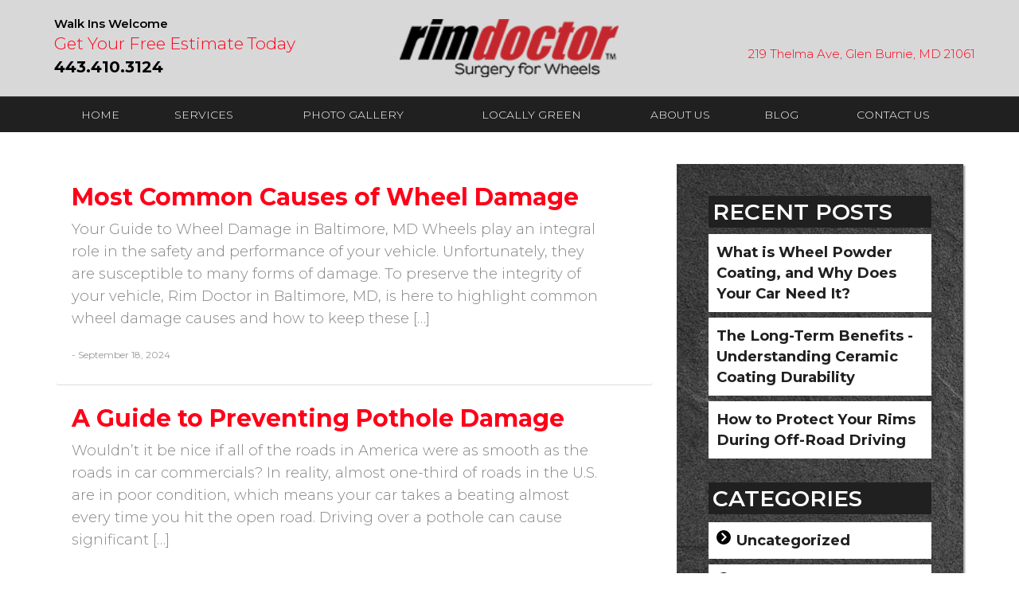

--- FILE ---
content_type: text/html; charset=UTF-8
request_url: https://www.rimdocmd.com/blog/category/uncategorized/
body_size: 31883
content:
<!DOCTYPE html>
<html lang="en-US" prefix="og: http://ogp.me/ns#">
<head>
	<meta charset="UTF-8"><script type="text/javascript">(window.NREUM||(NREUM={})).init={ajax:{deny_list:["bam.nr-data.net"]},feature_flags:["soft_nav"]};(window.NREUM||(NREUM={})).loader_config={licenseKey:"96b7c4e865",applicationID:"173759101",browserID:"173765313"};;/*! For license information please see nr-loader-rum-1.308.0.min.js.LICENSE.txt */
(()=>{var e,t,r={163:(e,t,r)=>{"use strict";r.d(t,{j:()=>E});var n=r(384),i=r(1741);var a=r(2555);r(860).K7.genericEvents;const s="experimental.resources",o="register",c=e=>{if(!e||"string"!=typeof e)return!1;try{document.createDocumentFragment().querySelector(e)}catch{return!1}return!0};var d=r(2614),u=r(944),l=r(8122);const f="[data-nr-mask]",g=e=>(0,l.a)(e,(()=>{const e={feature_flags:[],experimental:{allow_registered_children:!1,resources:!1},mask_selector:"*",block_selector:"[data-nr-block]",mask_input_options:{color:!1,date:!1,"datetime-local":!1,email:!1,month:!1,number:!1,range:!1,search:!1,tel:!1,text:!1,time:!1,url:!1,week:!1,textarea:!1,select:!1,password:!0}};return{ajax:{deny_list:void 0,block_internal:!0,enabled:!0,autoStart:!0},api:{get allow_registered_children(){return e.feature_flags.includes(o)||e.experimental.allow_registered_children},set allow_registered_children(t){e.experimental.allow_registered_children=t},duplicate_registered_data:!1},browser_consent_mode:{enabled:!1},distributed_tracing:{enabled:void 0,exclude_newrelic_header:void 0,cors_use_newrelic_header:void 0,cors_use_tracecontext_headers:void 0,allowed_origins:void 0},get feature_flags(){return e.feature_flags},set feature_flags(t){e.feature_flags=t},generic_events:{enabled:!0,autoStart:!0},harvest:{interval:30},jserrors:{enabled:!0,autoStart:!0},logging:{enabled:!0,autoStart:!0},metrics:{enabled:!0,autoStart:!0},obfuscate:void 0,page_action:{enabled:!0},page_view_event:{enabled:!0,autoStart:!0},page_view_timing:{enabled:!0,autoStart:!0},performance:{capture_marks:!1,capture_measures:!1,capture_detail:!0,resources:{get enabled(){return e.feature_flags.includes(s)||e.experimental.resources},set enabled(t){e.experimental.resources=t},asset_types:[],first_party_domains:[],ignore_newrelic:!0}},privacy:{cookies_enabled:!0},proxy:{assets:void 0,beacon:void 0},session:{expiresMs:d.wk,inactiveMs:d.BB},session_replay:{autoStart:!0,enabled:!1,preload:!1,sampling_rate:10,error_sampling_rate:100,collect_fonts:!1,inline_images:!1,fix_stylesheets:!0,mask_all_inputs:!0,get mask_text_selector(){return e.mask_selector},set mask_text_selector(t){c(t)?e.mask_selector="".concat(t,",").concat(f):""===t||null===t?e.mask_selector=f:(0,u.R)(5,t)},get block_class(){return"nr-block"},get ignore_class(){return"nr-ignore"},get mask_text_class(){return"nr-mask"},get block_selector(){return e.block_selector},set block_selector(t){c(t)?e.block_selector+=",".concat(t):""!==t&&(0,u.R)(6,t)},get mask_input_options(){return e.mask_input_options},set mask_input_options(t){t&&"object"==typeof t?e.mask_input_options={...t,password:!0}:(0,u.R)(7,t)}},session_trace:{enabled:!0,autoStart:!0},soft_navigations:{enabled:!0,autoStart:!0},spa:{enabled:!0,autoStart:!0},ssl:void 0,user_actions:{enabled:!0,elementAttributes:["id","className","tagName","type"]}}})());var p=r(6154),m=r(9324);let h=0;const v={buildEnv:m.F3,distMethod:m.Xs,version:m.xv,originTime:p.WN},b={consented:!1},y={appMetadata:{},get consented(){return this.session?.state?.consent||b.consented},set consented(e){b.consented=e},customTransaction:void 0,denyList:void 0,disabled:!1,harvester:void 0,isolatedBacklog:!1,isRecording:!1,loaderType:void 0,maxBytes:3e4,obfuscator:void 0,onerror:void 0,ptid:void 0,releaseIds:{},session:void 0,timeKeeper:void 0,registeredEntities:[],jsAttributesMetadata:{bytes:0},get harvestCount(){return++h}},_=e=>{const t=(0,l.a)(e,y),r=Object.keys(v).reduce((e,t)=>(e[t]={value:v[t],writable:!1,configurable:!0,enumerable:!0},e),{});return Object.defineProperties(t,r)};var w=r(5701);const x=e=>{const t=e.startsWith("http");e+="/",r.p=t?e:"https://"+e};var R=r(7836),k=r(3241);const A={accountID:void 0,trustKey:void 0,agentID:void 0,licenseKey:void 0,applicationID:void 0,xpid:void 0},S=e=>(0,l.a)(e,A),T=new Set;function E(e,t={},r,s){let{init:o,info:c,loader_config:d,runtime:u={},exposed:l=!0}=t;if(!c){const e=(0,n.pV)();o=e.init,c=e.info,d=e.loader_config}e.init=g(o||{}),e.loader_config=S(d||{}),c.jsAttributes??={},p.bv&&(c.jsAttributes.isWorker=!0),e.info=(0,a.D)(c);const f=e.init,m=[c.beacon,c.errorBeacon];T.has(e.agentIdentifier)||(f.proxy.assets&&(x(f.proxy.assets),m.push(f.proxy.assets)),f.proxy.beacon&&m.push(f.proxy.beacon),e.beacons=[...m],function(e){const t=(0,n.pV)();Object.getOwnPropertyNames(i.W.prototype).forEach(r=>{const n=i.W.prototype[r];if("function"!=typeof n||"constructor"===n)return;let a=t[r];e[r]&&!1!==e.exposed&&"micro-agent"!==e.runtime?.loaderType&&(t[r]=(...t)=>{const n=e[r](...t);return a?a(...t):n})})}(e),(0,n.US)("activatedFeatures",w.B)),u.denyList=[...f.ajax.deny_list||[],...f.ajax.block_internal?m:[]],u.ptid=e.agentIdentifier,u.loaderType=r,e.runtime=_(u),T.has(e.agentIdentifier)||(e.ee=R.ee.get(e.agentIdentifier),e.exposed=l,(0,k.W)({agentIdentifier:e.agentIdentifier,drained:!!w.B?.[e.agentIdentifier],type:"lifecycle",name:"initialize",feature:void 0,data:e.config})),T.add(e.agentIdentifier)}},384:(e,t,r)=>{"use strict";r.d(t,{NT:()=>s,US:()=>u,Zm:()=>o,bQ:()=>d,dV:()=>c,pV:()=>l});var n=r(6154),i=r(1863),a=r(1910);const s={beacon:"bam.nr-data.net",errorBeacon:"bam.nr-data.net"};function o(){return n.gm.NREUM||(n.gm.NREUM={}),void 0===n.gm.newrelic&&(n.gm.newrelic=n.gm.NREUM),n.gm.NREUM}function c(){let e=o();return e.o||(e.o={ST:n.gm.setTimeout,SI:n.gm.setImmediate||n.gm.setInterval,CT:n.gm.clearTimeout,XHR:n.gm.XMLHttpRequest,REQ:n.gm.Request,EV:n.gm.Event,PR:n.gm.Promise,MO:n.gm.MutationObserver,FETCH:n.gm.fetch,WS:n.gm.WebSocket},(0,a.i)(...Object.values(e.o))),e}function d(e,t){let r=o();r.initializedAgents??={},t.initializedAt={ms:(0,i.t)(),date:new Date},r.initializedAgents[e]=t}function u(e,t){o()[e]=t}function l(){return function(){let e=o();const t=e.info||{};e.info={beacon:s.beacon,errorBeacon:s.errorBeacon,...t}}(),function(){let e=o();const t=e.init||{};e.init={...t}}(),c(),function(){let e=o();const t=e.loader_config||{};e.loader_config={...t}}(),o()}},782:(e,t,r)=>{"use strict";r.d(t,{T:()=>n});const n=r(860).K7.pageViewTiming},860:(e,t,r)=>{"use strict";r.d(t,{$J:()=>u,K7:()=>c,P3:()=>d,XX:()=>i,Yy:()=>o,df:()=>a,qY:()=>n,v4:()=>s});const n="events",i="jserrors",a="browser/blobs",s="rum",o="browser/logs",c={ajax:"ajax",genericEvents:"generic_events",jserrors:i,logging:"logging",metrics:"metrics",pageAction:"page_action",pageViewEvent:"page_view_event",pageViewTiming:"page_view_timing",sessionReplay:"session_replay",sessionTrace:"session_trace",softNav:"soft_navigations",spa:"spa"},d={[c.pageViewEvent]:1,[c.pageViewTiming]:2,[c.metrics]:3,[c.jserrors]:4,[c.spa]:5,[c.ajax]:6,[c.sessionTrace]:7,[c.softNav]:8,[c.sessionReplay]:9,[c.logging]:10,[c.genericEvents]:11},u={[c.pageViewEvent]:s,[c.pageViewTiming]:n,[c.ajax]:n,[c.spa]:n,[c.softNav]:n,[c.metrics]:i,[c.jserrors]:i,[c.sessionTrace]:a,[c.sessionReplay]:a,[c.logging]:o,[c.genericEvents]:"ins"}},944:(e,t,r)=>{"use strict";r.d(t,{R:()=>i});var n=r(3241);function i(e,t){"function"==typeof console.debug&&(console.debug("New Relic Warning: https://github.com/newrelic/newrelic-browser-agent/blob/main/docs/warning-codes.md#".concat(e),t),(0,n.W)({agentIdentifier:null,drained:null,type:"data",name:"warn",feature:"warn",data:{code:e,secondary:t}}))}},1687:(e,t,r)=>{"use strict";r.d(t,{Ak:()=>d,Ze:()=>f,x3:()=>u});var n=r(3241),i=r(7836),a=r(3606),s=r(860),o=r(2646);const c={};function d(e,t){const r={staged:!1,priority:s.P3[t]||0};l(e),c[e].get(t)||c[e].set(t,r)}function u(e,t){e&&c[e]&&(c[e].get(t)&&c[e].delete(t),p(e,t,!1),c[e].size&&g(e))}function l(e){if(!e)throw new Error("agentIdentifier required");c[e]||(c[e]=new Map)}function f(e="",t="feature",r=!1){if(l(e),!e||!c[e].get(t)||r)return p(e,t);c[e].get(t).staged=!0,g(e)}function g(e){const t=Array.from(c[e]);t.every(([e,t])=>t.staged)&&(t.sort((e,t)=>e[1].priority-t[1].priority),t.forEach(([t])=>{c[e].delete(t),p(e,t)}))}function p(e,t,r=!0){const s=e?i.ee.get(e):i.ee,c=a.i.handlers;if(!s.aborted&&s.backlog&&c){if((0,n.W)({agentIdentifier:e,type:"lifecycle",name:"drain",feature:t}),r){const e=s.backlog[t],r=c[t];if(r){for(let t=0;e&&t<e.length;++t)m(e[t],r);Object.entries(r).forEach(([e,t])=>{Object.values(t||{}).forEach(t=>{t[0]?.on&&t[0]?.context()instanceof o.y&&t[0].on(e,t[1])})})}}s.isolatedBacklog||delete c[t],s.backlog[t]=null,s.emit("drain-"+t,[])}}function m(e,t){var r=e[1];Object.values(t[r]||{}).forEach(t=>{var r=e[0];if(t[0]===r){var n=t[1],i=e[3],a=e[2];n.apply(i,a)}})}},1738:(e,t,r)=>{"use strict";r.d(t,{U:()=>g,Y:()=>f});var n=r(3241),i=r(9908),a=r(1863),s=r(944),o=r(5701),c=r(3969),d=r(8362),u=r(860),l=r(4261);function f(e,t,r,a){const f=a||r;!f||f[e]&&f[e]!==d.d.prototype[e]||(f[e]=function(){(0,i.p)(c.xV,["API/"+e+"/called"],void 0,u.K7.metrics,r.ee),(0,n.W)({agentIdentifier:r.agentIdentifier,drained:!!o.B?.[r.agentIdentifier],type:"data",name:"api",feature:l.Pl+e,data:{}});try{return t.apply(this,arguments)}catch(e){(0,s.R)(23,e)}})}function g(e,t,r,n,s){const o=e.info;null===r?delete o.jsAttributes[t]:o.jsAttributes[t]=r,(s||null===r)&&(0,i.p)(l.Pl+n,[(0,a.t)(),t,r],void 0,"session",e.ee)}},1741:(e,t,r)=>{"use strict";r.d(t,{W:()=>a});var n=r(944),i=r(4261);class a{#e(e,...t){if(this[e]!==a.prototype[e])return this[e](...t);(0,n.R)(35,e)}addPageAction(e,t){return this.#e(i.hG,e,t)}register(e){return this.#e(i.eY,e)}recordCustomEvent(e,t){return this.#e(i.fF,e,t)}setPageViewName(e,t){return this.#e(i.Fw,e,t)}setCustomAttribute(e,t,r){return this.#e(i.cD,e,t,r)}noticeError(e,t){return this.#e(i.o5,e,t)}setUserId(e,t=!1){return this.#e(i.Dl,e,t)}setApplicationVersion(e){return this.#e(i.nb,e)}setErrorHandler(e){return this.#e(i.bt,e)}addRelease(e,t){return this.#e(i.k6,e,t)}log(e,t){return this.#e(i.$9,e,t)}start(){return this.#e(i.d3)}finished(e){return this.#e(i.BL,e)}recordReplay(){return this.#e(i.CH)}pauseReplay(){return this.#e(i.Tb)}addToTrace(e){return this.#e(i.U2,e)}setCurrentRouteName(e){return this.#e(i.PA,e)}interaction(e){return this.#e(i.dT,e)}wrapLogger(e,t,r){return this.#e(i.Wb,e,t,r)}measure(e,t){return this.#e(i.V1,e,t)}consent(e){return this.#e(i.Pv,e)}}},1863:(e,t,r)=>{"use strict";function n(){return Math.floor(performance.now())}r.d(t,{t:()=>n})},1910:(e,t,r)=>{"use strict";r.d(t,{i:()=>a});var n=r(944);const i=new Map;function a(...e){return e.every(e=>{if(i.has(e))return i.get(e);const t="function"==typeof e?e.toString():"",r=t.includes("[native code]"),a=t.includes("nrWrapper");return r||a||(0,n.R)(64,e?.name||t),i.set(e,r),r})}},2555:(e,t,r)=>{"use strict";r.d(t,{D:()=>o,f:()=>s});var n=r(384),i=r(8122);const a={beacon:n.NT.beacon,errorBeacon:n.NT.errorBeacon,licenseKey:void 0,applicationID:void 0,sa:void 0,queueTime:void 0,applicationTime:void 0,ttGuid:void 0,user:void 0,account:void 0,product:void 0,extra:void 0,jsAttributes:{},userAttributes:void 0,atts:void 0,transactionName:void 0,tNamePlain:void 0};function s(e){try{return!!e.licenseKey&&!!e.errorBeacon&&!!e.applicationID}catch(e){return!1}}const o=e=>(0,i.a)(e,a)},2614:(e,t,r)=>{"use strict";r.d(t,{BB:()=>s,H3:()=>n,g:()=>d,iL:()=>c,tS:()=>o,uh:()=>i,wk:()=>a});const n="NRBA",i="SESSION",a=144e5,s=18e5,o={STARTED:"session-started",PAUSE:"session-pause",RESET:"session-reset",RESUME:"session-resume",UPDATE:"session-update"},c={SAME_TAB:"same-tab",CROSS_TAB:"cross-tab"},d={OFF:0,FULL:1,ERROR:2}},2646:(e,t,r)=>{"use strict";r.d(t,{y:()=>n});class n{constructor(e){this.contextId=e}}},2843:(e,t,r)=>{"use strict";r.d(t,{G:()=>a,u:()=>i});var n=r(3878);function i(e,t=!1,r,i){(0,n.DD)("visibilitychange",function(){if(t)return void("hidden"===document.visibilityState&&e());e(document.visibilityState)},r,i)}function a(e,t,r){(0,n.sp)("pagehide",e,t,r)}},3241:(e,t,r)=>{"use strict";r.d(t,{W:()=>a});var n=r(6154);const i="newrelic";function a(e={}){try{n.gm.dispatchEvent(new CustomEvent(i,{detail:e}))}catch(e){}}},3606:(e,t,r)=>{"use strict";r.d(t,{i:()=>a});var n=r(9908);a.on=s;var i=a.handlers={};function a(e,t,r,a){s(a||n.d,i,e,t,r)}function s(e,t,r,i,a){a||(a="feature"),e||(e=n.d);var s=t[a]=t[a]||{};(s[r]=s[r]||[]).push([e,i])}},3878:(e,t,r)=>{"use strict";function n(e,t){return{capture:e,passive:!1,signal:t}}function i(e,t,r=!1,i){window.addEventListener(e,t,n(r,i))}function a(e,t,r=!1,i){document.addEventListener(e,t,n(r,i))}r.d(t,{DD:()=>a,jT:()=>n,sp:()=>i})},3969:(e,t,r)=>{"use strict";r.d(t,{TZ:()=>n,XG:()=>o,rs:()=>i,xV:()=>s,z_:()=>a});const n=r(860).K7.metrics,i="sm",a="cm",s="storeSupportabilityMetrics",o="storeEventMetrics"},4234:(e,t,r)=>{"use strict";r.d(t,{W:()=>a});var n=r(7836),i=r(1687);class a{constructor(e,t){this.agentIdentifier=e,this.ee=n.ee.get(e),this.featureName=t,this.blocked=!1}deregisterDrain(){(0,i.x3)(this.agentIdentifier,this.featureName)}}},4261:(e,t,r)=>{"use strict";r.d(t,{$9:()=>d,BL:()=>o,CH:()=>g,Dl:()=>_,Fw:()=>y,PA:()=>h,Pl:()=>n,Pv:()=>k,Tb:()=>l,U2:()=>a,V1:()=>R,Wb:()=>x,bt:()=>b,cD:()=>v,d3:()=>w,dT:()=>c,eY:()=>p,fF:()=>f,hG:()=>i,k6:()=>s,nb:()=>m,o5:()=>u});const n="api-",i="addPageAction",a="addToTrace",s="addRelease",o="finished",c="interaction",d="log",u="noticeError",l="pauseReplay",f="recordCustomEvent",g="recordReplay",p="register",m="setApplicationVersion",h="setCurrentRouteName",v="setCustomAttribute",b="setErrorHandler",y="setPageViewName",_="setUserId",w="start",x="wrapLogger",R="measure",k="consent"},5289:(e,t,r)=>{"use strict";r.d(t,{GG:()=>s,Qr:()=>c,sB:()=>o});var n=r(3878),i=r(6389);function a(){return"undefined"==typeof document||"complete"===document.readyState}function s(e,t){if(a())return e();const r=(0,i.J)(e),s=setInterval(()=>{a()&&(clearInterval(s),r())},500);(0,n.sp)("load",r,t)}function o(e){if(a())return e();(0,n.DD)("DOMContentLoaded",e)}function c(e){if(a())return e();(0,n.sp)("popstate",e)}},5607:(e,t,r)=>{"use strict";r.d(t,{W:()=>n});const n=(0,r(9566).bz)()},5701:(e,t,r)=>{"use strict";r.d(t,{B:()=>a,t:()=>s});var n=r(3241);const i=new Set,a={};function s(e,t){const r=t.agentIdentifier;a[r]??={},e&&"object"==typeof e&&(i.has(r)||(t.ee.emit("rumresp",[e]),a[r]=e,i.add(r),(0,n.W)({agentIdentifier:r,loaded:!0,drained:!0,type:"lifecycle",name:"load",feature:void 0,data:e})))}},6154:(e,t,r)=>{"use strict";r.d(t,{OF:()=>c,RI:()=>i,WN:()=>u,bv:()=>a,eN:()=>l,gm:()=>s,mw:()=>o,sb:()=>d});var n=r(1863);const i="undefined"!=typeof window&&!!window.document,a="undefined"!=typeof WorkerGlobalScope&&("undefined"!=typeof self&&self instanceof WorkerGlobalScope&&self.navigator instanceof WorkerNavigator||"undefined"!=typeof globalThis&&globalThis instanceof WorkerGlobalScope&&globalThis.navigator instanceof WorkerNavigator),s=i?window:"undefined"!=typeof WorkerGlobalScope&&("undefined"!=typeof self&&self instanceof WorkerGlobalScope&&self||"undefined"!=typeof globalThis&&globalThis instanceof WorkerGlobalScope&&globalThis),o=Boolean("hidden"===s?.document?.visibilityState),c=/iPad|iPhone|iPod/.test(s.navigator?.userAgent),d=c&&"undefined"==typeof SharedWorker,u=((()=>{const e=s.navigator?.userAgent?.match(/Firefox[/\s](\d+\.\d+)/);Array.isArray(e)&&e.length>=2&&e[1]})(),Date.now()-(0,n.t)()),l=()=>"undefined"!=typeof PerformanceNavigationTiming&&s?.performance?.getEntriesByType("navigation")?.[0]?.responseStart},6389:(e,t,r)=>{"use strict";function n(e,t=500,r={}){const n=r?.leading||!1;let i;return(...r)=>{n&&void 0===i&&(e.apply(this,r),i=setTimeout(()=>{i=clearTimeout(i)},t)),n||(clearTimeout(i),i=setTimeout(()=>{e.apply(this,r)},t))}}function i(e){let t=!1;return(...r)=>{t||(t=!0,e.apply(this,r))}}r.d(t,{J:()=>i,s:()=>n})},6630:(e,t,r)=>{"use strict";r.d(t,{T:()=>n});const n=r(860).K7.pageViewEvent},7699:(e,t,r)=>{"use strict";r.d(t,{It:()=>a,KC:()=>o,No:()=>i,qh:()=>s});var n=r(860);const i=16e3,a=1e6,s="SESSION_ERROR",o={[n.K7.logging]:!0,[n.K7.genericEvents]:!1,[n.K7.jserrors]:!1,[n.K7.ajax]:!1}},7836:(e,t,r)=>{"use strict";r.d(t,{P:()=>o,ee:()=>c});var n=r(384),i=r(8990),a=r(2646),s=r(5607);const o="nr@context:".concat(s.W),c=function e(t,r){var n={},s={},u={},l=!1;try{l=16===r.length&&d.initializedAgents?.[r]?.runtime.isolatedBacklog}catch(e){}var f={on:p,addEventListener:p,removeEventListener:function(e,t){var r=n[e];if(!r)return;for(var i=0;i<r.length;i++)r[i]===t&&r.splice(i,1)},emit:function(e,r,n,i,a){!1!==a&&(a=!0);if(c.aborted&&!i)return;t&&a&&t.emit(e,r,n);var o=g(n);m(e).forEach(e=>{e.apply(o,r)});var d=v()[s[e]];d&&d.push([f,e,r,o]);return o},get:h,listeners:m,context:g,buffer:function(e,t){const r=v();if(t=t||"feature",f.aborted)return;Object.entries(e||{}).forEach(([e,n])=>{s[n]=t,t in r||(r[t]=[])})},abort:function(){f._aborted=!0,Object.keys(f.backlog).forEach(e=>{delete f.backlog[e]})},isBuffering:function(e){return!!v()[s[e]]},debugId:r,backlog:l?{}:t&&"object"==typeof t.backlog?t.backlog:{},isolatedBacklog:l};return Object.defineProperty(f,"aborted",{get:()=>{let e=f._aborted||!1;return e||(t&&(e=t.aborted),e)}}),f;function g(e){return e&&e instanceof a.y?e:e?(0,i.I)(e,o,()=>new a.y(o)):new a.y(o)}function p(e,t){n[e]=m(e).concat(t)}function m(e){return n[e]||[]}function h(t){return u[t]=u[t]||e(f,t)}function v(){return f.backlog}}(void 0,"globalEE"),d=(0,n.Zm)();d.ee||(d.ee=c)},8122:(e,t,r)=>{"use strict";r.d(t,{a:()=>i});var n=r(944);function i(e,t){try{if(!e||"object"!=typeof e)return(0,n.R)(3);if(!t||"object"!=typeof t)return(0,n.R)(4);const r=Object.create(Object.getPrototypeOf(t),Object.getOwnPropertyDescriptors(t)),a=0===Object.keys(r).length?e:r;for(let s in a)if(void 0!==e[s])try{if(null===e[s]){r[s]=null;continue}Array.isArray(e[s])&&Array.isArray(t[s])?r[s]=Array.from(new Set([...e[s],...t[s]])):"object"==typeof e[s]&&"object"==typeof t[s]?r[s]=i(e[s],t[s]):r[s]=e[s]}catch(e){r[s]||(0,n.R)(1,e)}return r}catch(e){(0,n.R)(2,e)}}},8362:(e,t,r)=>{"use strict";r.d(t,{d:()=>a});var n=r(9566),i=r(1741);class a extends i.W{agentIdentifier=(0,n.LA)(16)}},8374:(e,t,r)=>{r.nc=(()=>{try{return document?.currentScript?.nonce}catch(e){}return""})()},8990:(e,t,r)=>{"use strict";r.d(t,{I:()=>i});var n=Object.prototype.hasOwnProperty;function i(e,t,r){if(n.call(e,t))return e[t];var i=r();if(Object.defineProperty&&Object.keys)try{return Object.defineProperty(e,t,{value:i,writable:!0,enumerable:!1}),i}catch(e){}return e[t]=i,i}},9324:(e,t,r)=>{"use strict";r.d(t,{F3:()=>i,Xs:()=>a,xv:()=>n});const n="1.308.0",i="PROD",a="CDN"},9566:(e,t,r)=>{"use strict";r.d(t,{LA:()=>o,bz:()=>s});var n=r(6154);const i="xxxxxxxx-xxxx-4xxx-yxxx-xxxxxxxxxxxx";function a(e,t){return e?15&e[t]:16*Math.random()|0}function s(){const e=n.gm?.crypto||n.gm?.msCrypto;let t,r=0;return e&&e.getRandomValues&&(t=e.getRandomValues(new Uint8Array(30))),i.split("").map(e=>"x"===e?a(t,r++).toString(16):"y"===e?(3&a()|8).toString(16):e).join("")}function o(e){const t=n.gm?.crypto||n.gm?.msCrypto;let r,i=0;t&&t.getRandomValues&&(r=t.getRandomValues(new Uint8Array(e)));const s=[];for(var o=0;o<e;o++)s.push(a(r,i++).toString(16));return s.join("")}},9908:(e,t,r)=>{"use strict";r.d(t,{d:()=>n,p:()=>i});var n=r(7836).ee.get("handle");function i(e,t,r,i,a){a?(a.buffer([e],i),a.emit(e,t,r)):(n.buffer([e],i),n.emit(e,t,r))}}},n={};function i(e){var t=n[e];if(void 0!==t)return t.exports;var a=n[e]={exports:{}};return r[e](a,a.exports,i),a.exports}i.m=r,i.d=(e,t)=>{for(var r in t)i.o(t,r)&&!i.o(e,r)&&Object.defineProperty(e,r,{enumerable:!0,get:t[r]})},i.f={},i.e=e=>Promise.all(Object.keys(i.f).reduce((t,r)=>(i.f[r](e,t),t),[])),i.u=e=>"nr-rum-1.308.0.min.js",i.o=(e,t)=>Object.prototype.hasOwnProperty.call(e,t),e={},t="NRBA-1.308.0.PROD:",i.l=(r,n,a,s)=>{if(e[r])e[r].push(n);else{var o,c;if(void 0!==a)for(var d=document.getElementsByTagName("script"),u=0;u<d.length;u++){var l=d[u];if(l.getAttribute("src")==r||l.getAttribute("data-webpack")==t+a){o=l;break}}if(!o){c=!0;var f={296:"sha512-+MIMDsOcckGXa1EdWHqFNv7P+JUkd5kQwCBr3KE6uCvnsBNUrdSt4a/3/L4j4TxtnaMNjHpza2/erNQbpacJQA=="};(o=document.createElement("script")).charset="utf-8",i.nc&&o.setAttribute("nonce",i.nc),o.setAttribute("data-webpack",t+a),o.src=r,0!==o.src.indexOf(window.location.origin+"/")&&(o.crossOrigin="anonymous"),f[s]&&(o.integrity=f[s])}e[r]=[n];var g=(t,n)=>{o.onerror=o.onload=null,clearTimeout(p);var i=e[r];if(delete e[r],o.parentNode&&o.parentNode.removeChild(o),i&&i.forEach(e=>e(n)),t)return t(n)},p=setTimeout(g.bind(null,void 0,{type:"timeout",target:o}),12e4);o.onerror=g.bind(null,o.onerror),o.onload=g.bind(null,o.onload),c&&document.head.appendChild(o)}},i.r=e=>{"undefined"!=typeof Symbol&&Symbol.toStringTag&&Object.defineProperty(e,Symbol.toStringTag,{value:"Module"}),Object.defineProperty(e,"__esModule",{value:!0})},i.p="https://js-agent.newrelic.com/",(()=>{var e={374:0,840:0};i.f.j=(t,r)=>{var n=i.o(e,t)?e[t]:void 0;if(0!==n)if(n)r.push(n[2]);else{var a=new Promise((r,i)=>n=e[t]=[r,i]);r.push(n[2]=a);var s=i.p+i.u(t),o=new Error;i.l(s,r=>{if(i.o(e,t)&&(0!==(n=e[t])&&(e[t]=void 0),n)){var a=r&&("load"===r.type?"missing":r.type),s=r&&r.target&&r.target.src;o.message="Loading chunk "+t+" failed: ("+a+": "+s+")",o.name="ChunkLoadError",o.type=a,o.request=s,n[1](o)}},"chunk-"+t,t)}};var t=(t,r)=>{var n,a,[s,o,c]=r,d=0;if(s.some(t=>0!==e[t])){for(n in o)i.o(o,n)&&(i.m[n]=o[n]);if(c)c(i)}for(t&&t(r);d<s.length;d++)a=s[d],i.o(e,a)&&e[a]&&e[a][0](),e[a]=0},r=self["webpackChunk:NRBA-1.308.0.PROD"]=self["webpackChunk:NRBA-1.308.0.PROD"]||[];r.forEach(t.bind(null,0)),r.push=t.bind(null,r.push.bind(r))})(),(()=>{"use strict";i(8374);var e=i(8362),t=i(860);const r=Object.values(t.K7);var n=i(163);var a=i(9908),s=i(1863),o=i(4261),c=i(1738);var d=i(1687),u=i(4234),l=i(5289),f=i(6154),g=i(944),p=i(384);const m=e=>f.RI&&!0===e?.privacy.cookies_enabled;function h(e){return!!(0,p.dV)().o.MO&&m(e)&&!0===e?.session_trace.enabled}var v=i(6389),b=i(7699);class y extends u.W{constructor(e,t){super(e.agentIdentifier,t),this.agentRef=e,this.abortHandler=void 0,this.featAggregate=void 0,this.loadedSuccessfully=void 0,this.onAggregateImported=new Promise(e=>{this.loadedSuccessfully=e}),this.deferred=Promise.resolve(),!1===e.init[this.featureName].autoStart?this.deferred=new Promise((t,r)=>{this.ee.on("manual-start-all",(0,v.J)(()=>{(0,d.Ak)(e.agentIdentifier,this.featureName),t()}))}):(0,d.Ak)(e.agentIdentifier,t)}importAggregator(e,t,r={}){if(this.featAggregate)return;const n=async()=>{let n;await this.deferred;try{if(m(e.init)){const{setupAgentSession:t}=await i.e(296).then(i.bind(i,3305));n=t(e)}}catch(e){(0,g.R)(20,e),this.ee.emit("internal-error",[e]),(0,a.p)(b.qh,[e],void 0,this.featureName,this.ee)}try{if(!this.#t(this.featureName,n,e.init))return(0,d.Ze)(this.agentIdentifier,this.featureName),void this.loadedSuccessfully(!1);const{Aggregate:i}=await t();this.featAggregate=new i(e,r),e.runtime.harvester.initializedAggregates.push(this.featAggregate),this.loadedSuccessfully(!0)}catch(e){(0,g.R)(34,e),this.abortHandler?.(),(0,d.Ze)(this.agentIdentifier,this.featureName,!0),this.loadedSuccessfully(!1),this.ee&&this.ee.abort()}};f.RI?(0,l.GG)(()=>n(),!0):n()}#t(e,r,n){if(this.blocked)return!1;switch(e){case t.K7.sessionReplay:return h(n)&&!!r;case t.K7.sessionTrace:return!!r;default:return!0}}}var _=i(6630),w=i(2614),x=i(3241);class R extends y{static featureName=_.T;constructor(e){var t;super(e,_.T),this.setupInspectionEvents(e.agentIdentifier),t=e,(0,c.Y)(o.Fw,function(e,r){"string"==typeof e&&("/"!==e.charAt(0)&&(e="/"+e),t.runtime.customTransaction=(r||"http://custom.transaction")+e,(0,a.p)(o.Pl+o.Fw,[(0,s.t)()],void 0,void 0,t.ee))},t),this.importAggregator(e,()=>i.e(296).then(i.bind(i,3943)))}setupInspectionEvents(e){const t=(t,r)=>{t&&(0,x.W)({agentIdentifier:e,timeStamp:t.timeStamp,loaded:"complete"===t.target.readyState,type:"window",name:r,data:t.target.location+""})};(0,l.sB)(e=>{t(e,"DOMContentLoaded")}),(0,l.GG)(e=>{t(e,"load")}),(0,l.Qr)(e=>{t(e,"navigate")}),this.ee.on(w.tS.UPDATE,(t,r)=>{(0,x.W)({agentIdentifier:e,type:"lifecycle",name:"session",data:r})})}}class k extends e.d{constructor(e){var t;(super(),f.gm)?(this.features={},(0,p.bQ)(this.agentIdentifier,this),this.desiredFeatures=new Set(e.features||[]),this.desiredFeatures.add(R),(0,n.j)(this,e,e.loaderType||"agent"),t=this,(0,c.Y)(o.cD,function(e,r,n=!1){if("string"==typeof e){if(["string","number","boolean"].includes(typeof r)||null===r)return(0,c.U)(t,e,r,o.cD,n);(0,g.R)(40,typeof r)}else(0,g.R)(39,typeof e)},t),function(e){(0,c.Y)(o.Dl,function(t,r=!1){if("string"!=typeof t&&null!==t)return void(0,g.R)(41,typeof t);const n=e.info.jsAttributes["enduser.id"];r&&null!=n&&n!==t?(0,a.p)(o.Pl+"setUserIdAndResetSession",[t],void 0,"session",e.ee):(0,c.U)(e,"enduser.id",t,o.Dl,!0)},e)}(this),function(e){(0,c.Y)(o.nb,function(t){if("string"==typeof t||null===t)return(0,c.U)(e,"application.version",t,o.nb,!1);(0,g.R)(42,typeof t)},e)}(this),function(e){(0,c.Y)(o.d3,function(){e.ee.emit("manual-start-all")},e)}(this),function(e){(0,c.Y)(o.Pv,function(t=!0){if("boolean"==typeof t){if((0,a.p)(o.Pl+o.Pv,[t],void 0,"session",e.ee),e.runtime.consented=t,t){const t=e.features.page_view_event;t.onAggregateImported.then(e=>{const r=t.featAggregate;e&&!r.sentRum&&r.sendRum()})}}else(0,g.R)(65,typeof t)},e)}(this),this.run()):(0,g.R)(21)}get config(){return{info:this.info,init:this.init,loader_config:this.loader_config,runtime:this.runtime}}get api(){return this}run(){try{const e=function(e){const t={};return r.forEach(r=>{t[r]=!!e[r]?.enabled}),t}(this.init),n=[...this.desiredFeatures];n.sort((e,r)=>t.P3[e.featureName]-t.P3[r.featureName]),n.forEach(r=>{if(!e[r.featureName]&&r.featureName!==t.K7.pageViewEvent)return;if(r.featureName===t.K7.spa)return void(0,g.R)(67);const n=function(e){switch(e){case t.K7.ajax:return[t.K7.jserrors];case t.K7.sessionTrace:return[t.K7.ajax,t.K7.pageViewEvent];case t.K7.sessionReplay:return[t.K7.sessionTrace];case t.K7.pageViewTiming:return[t.K7.pageViewEvent];default:return[]}}(r.featureName).filter(e=>!(e in this.features));n.length>0&&(0,g.R)(36,{targetFeature:r.featureName,missingDependencies:n}),this.features[r.featureName]=new r(this)})}catch(e){(0,g.R)(22,e);for(const e in this.features)this.features[e].abortHandler?.();const t=(0,p.Zm)();delete t.initializedAgents[this.agentIdentifier]?.features,delete this.sharedAggregator;return t.ee.get(this.agentIdentifier).abort(),!1}}}var A=i(2843),S=i(782);class T extends y{static featureName=S.T;constructor(e){super(e,S.T),f.RI&&((0,A.u)(()=>(0,a.p)("docHidden",[(0,s.t)()],void 0,S.T,this.ee),!0),(0,A.G)(()=>(0,a.p)("winPagehide",[(0,s.t)()],void 0,S.T,this.ee)),this.importAggregator(e,()=>i.e(296).then(i.bind(i,2117))))}}var E=i(3969);class I extends y{static featureName=E.TZ;constructor(e){super(e,E.TZ),f.RI&&document.addEventListener("securitypolicyviolation",e=>{(0,a.p)(E.xV,["Generic/CSPViolation/Detected"],void 0,this.featureName,this.ee)}),this.importAggregator(e,()=>i.e(296).then(i.bind(i,9623)))}}new k({features:[R,T,I],loaderType:"lite"})})()})();</script>
	<meta name="viewport" content="width=device-width, initial-scale=1.0">
	<script type="text/javascript">
		var templateUrl = 'https://www.rimdocmd.com/wp-content/themes/rl-migration-natpos';
	</script>

	
	<title>Read Wheel Repair and Refinishing Blogs by Rim Doctor</title>
<script type="text/javascript">var rl_siteid = "29253079-43d6-4f75-84db-6e923e44b113";</script> <script type="text/javascript" src="//cdn.rlets.com/capture_static/mms/mms.js" async="async"></script><meta name='robots' content='max-image-preview:large' />

<!-- This site is optimized with the Yoast SEO plugin v7.0.3 - https://yoast.com/wordpress/plugins/seo/ -->
<meta name="description" content="No time to fix your damaged car? Come to Rim Doctor to get speedy &amp; same day bumper, panel &amp; scratch repair service in Baltimore. Check our website for more!"/>
<link rel="canonical" href="https://www.rimdocmd.com/blog/category/uncategorized/" />
<meta property="og:locale" content="en_US" />
<meta property="og:type" content="object" />
<meta property="og:title" content="Read Wheel Repair and Refinishing Blogs by Rim Doctor" />
<meta property="og:description" content="No time to fix your damaged car? Come to Rim Doctor to get speedy &amp; same day bumper, panel &amp; scratch repair service in Baltimore. Check our website for more!" />
<meta property="og:url" content="https://www.rimdocmd.com/blog/category/uncategorized/" />
<meta property="og:site_name" content="Rim Doctor" />
<meta name="twitter:card" content="summary_large_image" />
<meta name="twitter:description" content="No time to fix your damaged car? Come to Rim Doctor to get speedy &amp; same day bumper, panel &amp; scratch repair service in Baltimore. Check our website for more!" />
<meta name="twitter:title" content="Read Wheel Repair and Refinishing Blogs by Rim Doctor" />
<!-- / Yoast SEO plugin. -->

<link rel='dns-prefetch' href='//www.rimdocmd.com' />
<link rel='dns-prefetch' href='//fonts.googleapis.com' />
<link rel='dns-prefetch' href='//s.w.org' />
<link rel="alternate" type="application/rss+xml" title="Rim Doctor &raquo; Uncategorized Category Feed" href="https://www.rimdocmd.com/blog/category/uncategorized/feed/" />
		<script type="text/javascript">
			window._wpemojiSettings = {"baseUrl":"https:\/\/s.w.org\/images\/core\/emoji\/13.1.0\/72x72\/","ext":".png","svgUrl":"https:\/\/s.w.org\/images\/core\/emoji\/13.1.0\/svg\/","svgExt":".svg","source":{"concatemoji":"https:\/\/www.rimdocmd.com\/wp\/wp-includes\/js\/wp-emoji-release.min.js?ver=5.8.4"}};
			!function(e,a,t){var n,r,o,i=a.createElement("canvas"),p=i.getContext&&i.getContext("2d");function s(e,t){var a=String.fromCharCode;p.clearRect(0,0,i.width,i.height),p.fillText(a.apply(this,e),0,0);e=i.toDataURL();return p.clearRect(0,0,i.width,i.height),p.fillText(a.apply(this,t),0,0),e===i.toDataURL()}function c(e){var t=a.createElement("script");t.src=e,t.defer=t.type="text/javascript",a.getElementsByTagName("head")[0].appendChild(t)}for(o=Array("flag","emoji"),t.supports={everything:!0,everythingExceptFlag:!0},r=0;r<o.length;r++)t.supports[o[r]]=function(e){if(!p||!p.fillText)return!1;switch(p.textBaseline="top",p.font="600 32px Arial",e){case"flag":return s([127987,65039,8205,9895,65039],[127987,65039,8203,9895,65039])?!1:!s([55356,56826,55356,56819],[55356,56826,8203,55356,56819])&&!s([55356,57332,56128,56423,56128,56418,56128,56421,56128,56430,56128,56423,56128,56447],[55356,57332,8203,56128,56423,8203,56128,56418,8203,56128,56421,8203,56128,56430,8203,56128,56423,8203,56128,56447]);case"emoji":return!s([10084,65039,8205,55357,56613],[10084,65039,8203,55357,56613])}return!1}(o[r]),t.supports.everything=t.supports.everything&&t.supports[o[r]],"flag"!==o[r]&&(t.supports.everythingExceptFlag=t.supports.everythingExceptFlag&&t.supports[o[r]]);t.supports.everythingExceptFlag=t.supports.everythingExceptFlag&&!t.supports.flag,t.DOMReady=!1,t.readyCallback=function(){t.DOMReady=!0},t.supports.everything||(n=function(){t.readyCallback()},a.addEventListener?(a.addEventListener("DOMContentLoaded",n,!1),e.addEventListener("load",n,!1)):(e.attachEvent("onload",n),a.attachEvent("onreadystatechange",function(){"complete"===a.readyState&&t.readyCallback()})),(n=t.source||{}).concatemoji?c(n.concatemoji):n.wpemoji&&n.twemoji&&(c(n.twemoji),c(n.wpemoji)))}(window,document,window._wpemojiSettings);
		</script>
		<style type="text/css">
img.wp-smiley,
img.emoji {
	display: inline !important;
	border: none !important;
	box-shadow: none !important;
	height: 1em !important;
	width: 1em !important;
	margin: 0 .07em !important;
	vertical-align: -0.1em !important;
	background: none !important;
	padding: 0 !important;
}
</style>
	<link rel='stylesheet' id='wp-block-library-css'  href='https://www.rimdocmd.com/wp/wp-includes/css/dist/block-library/style.min.css?ver=5.8.4' type='text/css' media='all' />
<link rel='stylesheet' id='easy_testimonial_style-css'  href='https://www.rimdocmd.com/wp-content/plugins/easy-testimonials/include/assets/css/style.css?ver=5.8.4' type='text/css' media='all' />
<link rel='stylesheet' id='easy_testimonials_pro_style-css'  href='https://www.rimdocmd.com/wp-content/plugins/easy-testimonials-pro/include/assets/css/easy_testimonials_pro.css?ver=5.8.4' type='text/css' media='all' />
<style id='easy_testimonials_pro_style-inline-css' type='text/css'>
.easy_t_single_testimonial .testimonial-body, .easy_t_single_testimonial blockquote.easy_testimonial {  } .easy_t_single_testimonial .easy_t_star_filled, .easy_t_single_testimonial .dashicons-star-filled {  } .easy_t_single_testimonial .easy_t_ratings {  } .easy_t_single_testimonial .date {  } .easy_t_single_testimonial .testimonial-position {  } .easy_t_single_testimonial .testimonial-client {  } .easy_t_single_testimonial .testimonial-other {  } 
</style>
<link rel='stylesheet' id='easy_testimonials_pro_style_new-css'  href='https://www.rimdocmd.com/wp-content/plugins/easy-testimonials-pro/include/assets/css/easy_testimonials_pro_new.css?ver=5.8.4' type='text/css' media='all' />
<link rel='stylesheet' id='easy_testimonials_pro_style_ioni-css'  href='https://www.rimdocmd.com/wp-content/plugins/easy-testimonials-pro/include/assets/css/ionicons.min.css?ver=5.8.4' type='text/css' media='all' />
<link rel='stylesheet' id='easy_testimonials_pro_style_new_responsive-css'  href='https://www.rimdocmd.com/wp-content/plugins/easy-testimonials-pro/include/assets/css/responsive.css?ver=5.8.4' type='text/css' media='all' />
<link rel='stylesheet' id='easy_testimonial_rateit_style-css'  href='https://www.rimdocmd.com/wp-content/plugins/easy-testimonials-pro/include/assets/css/rateit.css?ver=5.8.4' type='text/css' media='all' />
<link rel='stylesheet' id='fontawesome-css'  href='https://www.rimdocmd.com/wp-content/themes/rl-migration-natpos/css/font-awesome.min.css?ver=5.8.4' type='text/css' media='all' />
<link rel='stylesheet' id='font-lato-css'  href='https://fonts.googleapis.com/css?family=Lato%3A100%2C100i%2C300%2C300i%2C400%2C400i%2C700%2C700i%2C900%2C900i&#038;ver=5.8.4' type='text/css' media='all' />
<link rel='stylesheet' id='font-Montserrat-css'  href='https://fonts.googleapis.com/css?family=Montserrat%3A300%2C300i%2C400%2C400i%2C500%2C500i%2C600%2C600i%2C700%2C700i%2C800%2C800i&#038;ver=5.8.4' type='text/css' media='all' />
<link rel='stylesheet' id='all-css'  href='https://www.rimdocmd.com/wp-content/themes/rl-migration-natpos/css/all.css?ver=5.8.4' type='text/css' media='all' />
<!--n2css--><script type='text/javascript' src='https://www.rimdocmd.com/wp/wp-includes/js/jquery/jquery.min.js?ver=3.6.0' id='jquery-core-js'></script>
<script type='text/javascript' src='https://www.rimdocmd.com/wp/wp-includes/js/jquery/jquery-migrate.min.js?ver=3.3.2' id='jquery-migrate-js'></script>
<link rel="https://api.w.org/" href="https://www.rimdocmd.com/wp-json/" /><link rel="alternate" type="application/json" href="https://www.rimdocmd.com/wp-json/wp/v2/categories/1" /><link rel="EditURI" type="application/rsd+xml" title="RSD" href="https://www.rimdocmd.com/wp/xmlrpc.php?rsd" />
<link rel="wlwmanifest" type="application/wlwmanifest+xml" href="https://www.rimdocmd.com/wp/wp-includes/wlwmanifest.xml" /> 
<meta name="generator" content="WordPress 5.8.4" />
<style type="text/css" media="screen"></style><style type="text/css" media="screen">@media (max-width: 728px) {}</style><style type="text/css" media="screen">@media (max-width: 320px) {}</style>		<style type="text/css" id="wp-custom-css">
			@import url('https://fonts.googleapis.com/css?family=Montserrat:300,300i,400,400i,500,500i,700,700i');

/* common */
body {
	font-family:'Open Sans', sans-serif;
font-size: 14px;
}
html {
	font-size: 16px;
}
h1 {
	color: #960F11;
}
h2,h3 {
	color:#FF0019;
font-weight: bold;
font-size: 2em;
}
a {
	color: #FF0019;
font-weight: 600;
}
p{
font-size: 1.3em;
}
a:hover, 
a:focus {
	color: #848484;

}
.foot-navlink ul > li {

}
b,strong{
	font-weight: bold;
}
.section-main p strong {}
.section-main a {
	color: #5992BB;
}
.section-main a:hover, 
.section-main a:focus{
	color: #D06E1D;
}
p{
color:#333;
font-family: 'Open Sans', sans-serif;
    font-weight: 300;
font-size: 16px;
}
/* top nav */
.topnav{
	background-color:#d8d8d8;
	border-bottom-color:#d8d8d8;
}
.topnav label.stext{}
.topnav label.stext span{
	display: block;
}
.topnav label.stext span.twfour{
	color: #181818;
	font-family: 'Merriweather Sans', sans-serif;
}
.topnav label.stext span.serving{
	color: #898989;
	font-family: 'Merriweather Sans', sans-serif;
}
.topnav label.stext span.lic{
	color: #8283F3;
	font-family: 'Merriweather Sans', sans-serif;
}

.topnav label.stext h3{}
.topnav label.stext .address{}
.topnav label.stext .address:hover{}
.topnav .contact > span{
	color:#000;
	font-weight:600;
	font-size: 1.6em;
	font-family: 'Montserrat', sans-serif;
}
.topnav .contact > ul > li> span{
color: #FF0019;
    font-size: 1.5em;
font-weight: 300;
font-family: 'Montserrat', sans-serif;
}
.topnav .contact > ul > li > a{}
.topnav .contact > ul > li > a> b{
	color:#000;
	font-size: 1.5em;
	font-weight: 700;
	font-family:'Montserrat', sans-serif;
}
.topnav .contact, 
.topnav .socials {
	padding-top: 15px;
}
.topnav ul.sity{}
.topnav ul.sity > li{}
.topnav ul.sity > li > a {
	color: #FFF;
}
.topnav ul.sity > li > a:hover, 
.topnav ul.sity > li > a:focus {
	color: #FFF;
}
.topnav .socials > ul > li > a{
background-color: #4563A9;
color: #E8E9F3;
width: 35px;
    height: 35px;
line-height: 33px;
font-size:16px;
}
.topnav .socials > ul > li > a:hover, 
.topnav .socials > ul > li > a:focus{
color: #4563A9; 
	background-color: #E8E9F3; 
}
.topnav .socials > label.stext{
margin-top:20px;
}
.topnav .socials > label.stext a{
color: #FF0019;
font-family: 'Montserrat', sans-serif;
    font-weight: 300;
}
.topnav .socials > label.stext a:hover{
color: #848484;
}
/* Bottom Nav */
.botmnav .navbar-nav > li {
	vertical-align: top;
}
.navbar.navbar-default.botmnav.stic.page-nav {
	position: relative;
	background-color:#202020;
	border-top: solid 1px #3B3B3B;
}
.navbar-default.botmnav .navbar-nav > li > a{
	text-align: center;
	line-height: 2em;
	color:#fff;
	font-size: 14px;
	font-weight:300;
	padding: .5em 1em;
	font-family: 'Montserrat', sans-serif;
	font-weight: 300;
    letter-spacing: 0em;
}
.navbar-default.botmnav .navbar-nav > li > a:hover, 
.navbar-default.botmnav .navbar-nav > li > a:focus{
	color: #FF0019; 
	
}

/* Sub menu */
.stellarnav.light ul ul {
	background: #fff;
	white-space: nowrap;
	border:none;
box-shadow: 0px 0.125em 0.375em rgba(0,0,0,1);
    border-radius: 0.375em;
}
.stellarnav.light ul ul li:first-child{
	border-top: 1px solid #BFC2DE;
}
.stellarnav.light ul ul li {
	border-top: 1px solid rgba(0,0,0,.15);
}
.stellarnav.light ul ul li a {
	padding: 12px 25px;
    color: #BA2331;
	line-height: 1.5em;
	text-align: center;
	font-size: 13px;
	letter-spacing: .2em;
	text-transform: uppercase;
	font-family:'Montserrat', sans-serif;
	font-weight: 300;
}
.stellarnav.light ul ul li a:hover{
	color: #fff; 
	background-color: #BA2331; 
}
.stellarnav.light ul ul.sub-menu li.current-menu-item a {
	color: #fff; 
	background-color: #BA2331; 
}
@media (max-width:1199px){
	.navbar-default.botmnav .navbar-nav > li > a {}
	.botmnav .navbar-nav > li {}
}
@media (max-width:991px){
	.navbar-default.botmnav .navbar-nav > li > a {
		font-size: 0.9em;
		padding: 0.5em;
	}
	.botmnav .navbar-nav > li {
		padding: 0px 1px;
	}
}
@media (max-width:768px){
	/*mobile toggle*/
	.menu-toggle.full.menu-toggle-top .icon-bar{
		background-color: #FFFFFF;
	}
.topnav ul.sity > li > a {
    padding-left: 17px;
    position: relative;
    color: #fff;
}
	/*topmenu*/
	.navbar.topnav {
		border-bottom:solid 1px #202020;
		background-color: #202020;
	}

	/*bottommenu*/
	.navbar.navbar-default.botmnav.stic.page-nav{
		background-color: #f1f1f1;
		border-top: solid 1px #3B3B3B;
	}
	.navbar-brand {
		width: 100%;
		padding: 15px 29px;
		margin:auto;
		text-align:center
	}
	.navbar-brand > img {
		height: 100%;
		width: 100%;
		max-width: 227px;
		margin: auto;
	}
	.navbar-default.botmnav .navbar-nav > li > a {
		color:#fff;
background-color: #202020;
		padding: 1.1em;
font-size: 1em;
		line-height:20px !important;
		text-align:left !important;
	}
	.navbar-default.botmnav .navbar-nav > .open > a,
	.navbar-default.botmnav .navbar-nav > li > a:hover, 
	.navbar-default.botmnav .navbar-nav > li > a:focus {
		color: #FF0019; 
		background-color:  #202020;
	}
	.navbar-default .navbar-nav > .open > a, 
	.navbar-default .navbar-nav > .open > a:hover, 
	.navbar-default .navbar-nav > .open > a:focus {
		color: #FF0019; 
		background-color:  #202020;
	}
	.nav .open > a, 
	.nav .open > a:hover, 
	.nav .open > a:focus {
		color: #FF0019; 
		background-color:  #202020;
	}
	.botmnav .navbar-nav > li {
		padding: 0em;
	}

	/*submenu*/
	.stellarnav.light ul ul {
		box-shadow: none;
	}
	.stellarnav.mobile.light ul {
		background: #fff;
	}
	.stellarnav.light ul ul li {
		border-top:1px solid rgba(0,0,0,.15);
	}
	.stellarnav.light ul ul li > a{
		color: #BA2331;
		text-align:left !important;
	}
	.stellarnav.light ul ul li a:hover{
		color: #fff; 
		background-color:  #BA2331;
	}
	.stellarnav.light ul ul.sub-menu li.current-menu-item a {
		color: #fff; 
		background-color:  #BA2331;
	}
	.navbar-default .navbar-nav > li > a.dd-toggle{
		text-align:center !important;
	}
}
/* sldier */
.tp-caption{
height:100% !important;
    min-height:100px !important;
    padding:15px 0px 10px !important;
}
.toptitle{
	color:#fff;
	text-transform: none;
	font-size: 1.6em !important;
	font-weight: 400 !important;

	font-family:'Montserrat', sans-serif;
}
.midtitle{
	color: #E9DFFF;
	font-family:'Open Sans', sans-serif;
font-size: 1.9em !important;
    font-weight: 700 !important;
line-height: 1em!important;
}
.btngroup .btn.btn-yellow{
	background-color: #D06E1D;
	color: #FFFFFF;
	font-family: 'Merriweather Sans', Arial, Helvetica, sans-serif;
	-webkit-transition: .5s ease !important;
	-moz-transition: .5s ease !important;
	-o-transition: .5s ease !important;
	transition: .5s ease !important;
	border:none;
	border-radius:0px;
}
.btngroup .btn.btn-yellow:hover{
	color: #FFFFFF; 
	background-color: #5992BB;
	border:none;
}
/*FeatureBox*/
.c-featured-title{
	font-family:'Montserrat', sans-serif!important;
	font-size:2em !important;
	text-transform: capitalize
 !important;
color: #E8E9F3;
ext-shadow: 1px 1px 2px rgba(0, 0, 0, 0.7);

	font-weight: 300 !important;
}
.c-featured-content{
	color: #E8E9F3;
	font-weight: 300 !important;
	line-height: 1.4 !important;
	font-family:'Montserrat', sans-serif!important;
font-size: 1.2em!important;
}
.c-featured-button{
	font-weight: normal;
	text-transform: uppercase
 !important;
    color: #fff;
	background-color:#FF0019;
	padding: .4em 1em;
	font-size: 16px;
	border:none !important; 
	-webkit-transition: .4s !important;
	-moz-transition: .4s !important;
	-o-transition: .4s !important;
	transition: .4s !important;
	font-family: 'Open Sans', sans-serif;
width: 200px !important;
	border-radius:0px;
letter-spacing: 0em;
white-space:inherit !important;
}
.c-featured-button:hover{
	color: #E8E9F3 !important;
	background-color: #344A7F !important;
}
.vfs-div .info{
	background-color: transparent;
border: solid 1px #848484;
}
.vfs-div .c-featured-bg::before{
	background-color: rgba(215, 22, 25, 0.0);
	content: '';
	display: block;
	height: 100%;
	position: absolute;
	width: 100%;
}
.vfs-div:hover .c-featured-bg::before{
	background-color: rgba(230, 56, 88, 0.5);
}
/* why choose us */
.even-bg.ourvalues{background-image:url(https://www.rimdocmd.com/wp-content/uploads/2020/12/wheel-refinishing-1.jpg);
background-size: cover;
}
.title-ylw.c-ourvalues-title{
	text-transform: none;
	font-weight: 300;
	font-family: 'Montserrat', sans-serif;
	color:#fff;
	font-size: 3em;
}
.w-uli li::before{font-style:normal;}
.w-uli li{ 
	font-weight:bold;
	min-height: 90px;
	font-size: 18px;
color: #FFF !important;
	font-family:'Montserrat', sans-serif;
	
}
.w-uli li::before{
    color: #FFF;
font-size:16px;

}
.w-uli li::after{
  display:none;
}
/*containt part*/
 
.section-main a {
	color:#FF0019;
	font-weight: 400;
	font-size:1.2 !important;
	font-family:'Montserrat', sans-serif;
}
.section-main a:hover, 
.section-main a:focus{
	color: #848484;
	text-decoration: underline;
}
.section-main ul li{
	color: #202020;	
	font-size: 1.3em !important;
	font-family:'Montserrat', sans-serif;
	text-align: left;
}
.section-main ul li strong{
	font-family:'Open Sans', sans-serif;
}
.section-main p{
	font-size: 1.3em !important; 
	font-weight: 300;
	font-family:'Montserrat', sans-serif !important;
}
.section-main p strong {
	font-size: 1.3em;
	font-weight: 500;
	font-family:'Montserrat', sans-serif;
}
.section-main p strong strong{
	font-weight: 600 !important;
}
.address-main p{
	font-weight: 300 !important;
	font-family:'Montserrat', sans-serif;
}
.section-main h1 {
	color:#0D0F87;
	font-family:'Montserrat', sans-serif;
}
.section-main h2 {
	color: #D71619;
	font-family: 'Montserrat', sans-serif;
	text-transform: uppercase;
}
.c-whoweare > .odd-bg h1{
	font-family:'Montserrat', sans-serif;
	font-weight: 700;
	color:#848484;
font-size: 3em;
text-transform:none !important;
}
.c-whoweare > .odd-bg h2{
	color:#FF0019;
    font-size: 2.25em;
    font-weight: 700;

	font-family:'Montserrat', sans-serif;
	text-transform: capitalize;
} 	
.c-whoweare > .odd-bg h3{
	color: #FF0019;
	font-size: 1.6em;
	font-weight: 700;
	font-family: 'Montserrat', sans-serif;
}
.reviegoogle h3{
	color:#202020;
	font-family: 'Montserrat', sans-serif;
}
.reviegoogle h3, .c-whoweare > .benefitsp.odd-bg h3 {
	font-family:'Montserrat', sans-serif;
	font-weight:bold !important;
}
.c-whoweare > .odd-bg ul{
	padding-left:20px;
}
.c-whoweare > .odd-bg ul > li strong{
font-family:'Montserrat', sans-serif;
font-weight: bold;
}

.address-main p {
    font-weight: 300 !important;
    font-family: 'Montserrat', sans-serif;
    font-size: 1.3em !important;
}
.c-whoweare > .odd-bg p,
.c-whoweare > .even-bg p{
	text-align:left;
	color: #202020;
	font-weight: 300;
	font-size: 1.3em;
	font-family:'Montserrat', sans-serif!important;
}
.c-whoweare > .odd-bg p strong,
.c-whoweare > .even-bg p strong{
	font-weight:700;
	font-size: 1.3em;
	font-family:'Montserrat', sans-serif;
}
.c-whoweare > .odd-bg ul > li > a:hover{
	color:  #848484; 
}
.c-whoweare > .even-bg ul > li > a:hover,
.c-whoweare > .reviegoogle p strong a:hover{
	color: #3639EC; 
}
.c-whoweare > .odd-bg ul > li > a > strong{}
.c-whoweare > .odd-bg ul > li > strong > a{}
.reviegoogle .container, .training .container, .benefitsp .container {
	max-width: none;
}
.img-cont {
    width: 150px;
    float: left;
}
.tcontaint{
margin-left: 15px;
}
.tcol-abutus .tcontaint > h2, .staff-box .tcontaint > strong {
    color: #3E92CC;
    font-size:2.3em;
    margin-bottom: 2px;
    margin-top: 0;
font-style: italic;
font-weight: 300;
font-family: 'Open Sans', sans-serif;
}
.tcol-abutus .tcontaint > p, .staff-box .tcontaint > p {
    color: #333;
    font-size: 17px;
    margin-top: 10px;
font-weight: 300;
font-family: 'Open Sans', sans-serif;
}
.b-title h1{
font-size: 3.2em !important;
    margin: .2em 0;
    font-family: 'Great Vibes', cursive;
    font-weight: 300;
color: #23368E;
}
/*testimonial*/
.testimonials{
background-color: #3a3a3a!important;
background-position: 50%;
    overflow: hidden;
    display: block;
    background-size: cover;
}
 .c-review-main-title{
text-shadow: 1px 1px 2px rgba(0, 0, 0, 0.7);
    font-family:'Montserrat', sans-serif!important;
    font-weight: 300;
font-size: 3em !important;
text-transform:capitalize !important;
}
.c-review-main{
background-color: #fff!important;
    border: solid .2em #5C5C5C;
}
.item p {
   color:#3a3a3a !important;
    font-size: 1.6em!important;
    padding: 0 1em;
    line-height: 1.5;
    font-weight: 300 !important;
    font-style: italic;
font-family: 'Montserrat', sans-serif;
}
.tm::after{
display:none;
}
/*blog*/
.blog-owl{
background-color: #202020 !important;
}
.blog-owl h1{
font-size: 3.3em;
    color: #FFFFFF;
    text-transform: uppercase;
font-weight: 300;
    font-family: 'Montserrat', sans-serif;
}
.blog-details{
border: solid 3px #BA2331;
   
    padding-bottom: 30px;
    background-color: #202020;
}
.blog-details h3{
font-size: 1.8em;
    color: #FF1F35 !important;
    font-family: 'Montserrat', sans-serif;
    
    font-weight: bold;
}
.blog-details p{
color: #FFFFFF !important;
    font-style: italic;
    font-size: 16px !important;
 font-family: 'Montserrat', sans-serif;
}
.comments a{
font-size: 1.2em;
    color: #FF1F35;
    font-family: 'Montserrat', sans-serif;
    line-height: 1em;
    font-weight: bold;
}
.comments a i{
background: #FF1F35;
}
.btn-yellow{
font-size: 1.3em;
    color: #FFFFFF;
    margin: 2em auto;
    background-color: #FF0019;
    text-transform: uppercase;
    text-align: center;
    line-height: 1.6em;
    font-weight: 700;
    padding: 10px 0 10px 0;
    -webkit-transition: .3s ease;
    -moz-transition: .3s ease;
    -o-transition: .3s ease;
    transition: .3s ease;
    display: block;
    width: 30%;
}
.btn-yellow:hover{
color: #FFFFFF;
    background-color: #BA2331;
border-color: #BA2331;
}
/*client logo*/
.certificats{}
 div.img-certi{padding: 0px;}
.img-certi img {}
/*contact form home*/
.c-contactform{
	background-image: url(https://www.rimdocmd.com/wp-content/uploads/2020/12/ContactBG-36.jpg); 
	background-color: transparent; 
	border-top: solid 1px #EEE;
text-shadow: 0 3px 6px rgba(0,0,0,0.16), 0 3px 6px rgba(0,0,0,0.23);
}
.contactform .cnform form.contct {
	background: #00000055;
}
.gform_wrapper h3.gform_title {
	color:#fff;
	text-transform: capitalize !important;
font-size: 3em !important;
	font-weight: 500;
    font-family:'Montserrat', sans-serif;
}
.gform_wrapper span.gform_description{
	color: #fff !important;
	font-family:'Montserrat', sans-serif;
	text-shadow:none;
	font-size: 1.6em;
	font-weight: 300;
}
.gform_wrapper .top_label input.medium, 
.gform_wrapper .top_label select.medium,
.gform_wrapper .top_label textarea.textarea{
	background-color:rgba(9,9,9,0.871);
	border: solid 3px #fff;
	font-size: 1.25em !important;
	padding: 9px 10px !important;
	color:#6f6d6d;
	font-family: 'Open Sans', sans-serif;
	font-weight: 200;
}
.gform_wrapper .top_label select:invalid{
	color: #6f6d6d!important;
}
.gform_wrapper input::-webkit-input-placeholder {
	color:#6f6d6d; 
	opacity:1;
	font-family:'Open Sans', sans-serif;
}
.gform_wrapper input::-moz-placeholder{
	color:#6f6d6d; 
	opacity:1;
	font-family:'Open Sans', sans-serif;
}
.gform_wrapper input:-ms-input-placeholder{
	color:#6f6d6d; 
	opacity:1;
	font-family:'Open Sans', sans-serif;
}
.gform_wrapper textarea:-ms-input-placeholder{
	color:#6f6d6d; 
	opacity:1;
	font-size: 1.2em;
	font-family:'Open Sans', sans-serif;
}
.gform_wrapper textarea::-webkit-input-placeholder {
	color:#6f6d6d; 
	opacity:1;
	font-size: 1.2em;
	font-family:'Open Sans', sans-serif;
}
.gform_wrapper textarea::-moz-placeholder{
	color:#6f6d6d; 
	opacity:1;
	font-size: 0.9em;
	font-family:'Open Sans', sans-serif;
}
.gform_button.button{
	background-color: #23368E;
	background-size: 200%;
	background-position: 100% 0;
	font-size: 1.6em !important;
	padding: 16px 0px;
	border-radius:0px;
width: 80% !important;
	font-family: 'Open Sans', sans-serif;
font-weight: 300 !important;
text-transform: uppercase;
	color:#E3D7FF;
letter-spacing: .2em;
}
.gform_button.button:hover, 
.gform_button.button:focus {
	background-position: 0 0;
	color: #E8E9F3; 
	background-color: #4563A9;
	border:none !important;
}
.gform_wrapper form {
    text-align: left;
    width: 70%;
    margin: 0 auto;
}
/*footer*/
.c-topfooter{
	background-color:#9a0116!important;
}
.c-botmfooter{
	border-top: 1px solid #202020 !important;
	background-color: #202020 !important;
}
.border-right-blue{
	border-right-color:#DDD;
} 
.border-left-blue{
	border-left-color:#DDD;
}
.c-footer > .c-botmfooter .copyright,  
.c-footer > .c-botmfooter ul.footer-link li a{}
.c-footer > .c-topfooter .foot.navigation ul > li > a{}
.footer > .topfooter .foot.reved > ul {}
.footer-link li a{
	font-family: 'Merriweather Sans', sans-serif;
}
/* footer nav link */
.foot-navlink ul li a{
	font-size:15px;
	font-family: 'Montserrat', sans-serif;
	font-weight: 300;
	letter-spacing: 0em;
	color:#E8E9F3;
text-decoration:none;
}
.foot-navlink ul li a:hover{
	color:#000!important;
} 
.c-footer > .c-botmfooter .copyright {
	font-family: 'Merriweather Sans', sans-serif;
}

/* footer call now section */
.logo_foot img {
	max-width: 182px !important;
}
.ffffcol .foot.reved ul li{}
.footer > .topfooter .foot.reved > ul > li {
	color: #fff!important;
	font-family:'Montserrat', sans-serif;
	font-size: 2.3em;
	font-weight:600;
}
.c-footer > .c-topfooter .foot.reved > ul > li > b{}
.footer > .topfooter .foot.reved > ul > li > b > a {
	font-family:'Montserrat', sans-serif;
	font-weight: bold;
	color:#FF0019!important;
	font-size: 1.1em;
}

/* footer address */
.c-footer > .c-topfooter .foot > h4 {
	color: #fff;
	font-weight: 300;
	font-family:'Montserrat', sans-serif;
	font-size: 18px;
}
.footer > .topfooter .foot.citydtil > .mno > a{
	color:#FF0019;
	font-size: 18px;
	font-weight: 400;
	font-family: 'Montserrat', sans-serif; 
}
.footer > .topfooter .foot.citydtil > .mno > a:hover{
color: #848484;
}
.footer > .topfooter .foot.citydtil > .addrs{
	color:#E8E9F3;
	font-size: 18px;
	font-family:'Montserrat', sans-serif;
	font-weight: 300;
}

/*footer social*/
.foot .socials{
	
}
.c-footer > .c-topfooter .foot.reved > .socials > span {
	font-family:'Montserrat', sans-serif;
	font-weight: 700;
	color:#E8E9F3 !important;
	text-transform:uppercase;
font-size: 2em;
}
.footer > .topfooter .foot.reved > .socials > ul > li > a{
	background-color:#BA2331;
	color: #E8E9F3;
	border:none;

}
.footer > .topfooter .foot.reved > .socials > ul > li > a:hover{
	color:#000;
	background-color: #FF0019;
	border:none;
}
.border-right-blue {
    border-right-color:#f40c0c;
}
.border-left-blue {
    border-left-color:#f40c0c;
}
/* default */
.even-bg, .bording .tex-div{ 
	background-color: #FAFAFA;
}
.odd-bg{
	background-color: #FFFFFF;
}
.fffcol, .ffscol, .ffftcol, .ffffcol{
	min-height: 155px;
}
.footer > .botmfooter .rechlogo {
	width: 100%;
}
.cn-top{
	font-size: 24px;
}
.contc-cont ul li a{
	font-size: 16px;
}
#SiteMap li a{
	font-size: 16px;
}
@media (max-width:768px){
.blog-details p{
	font-size:13px !important;
}
	.fffcol, .ffscol, .ffftcol, .ffffcol{
		min-height: 1px
	}
.page-template-tpl-homepage .odd-bg, .page-template-tpl-homepage .c-whoweare > .odd-bg p, .page-template-tpl-homepage .c-whoweare > .even-bg p, .page-template-tpl-homepage .odd-bg ul li, .page-template-tpl-homepage .even-bg ul li {
     text-align: center!important; 
}
.footer > .topfooter .foot.reved > ul > li{
line-height: 45.1px;
}
.foot.footlogo.reved {
   
    border-top: 1px solid transparent; 
   
   
}
	.section-main p img,
	.section-main h1 img{
		max-width: 100% !important;
		height:auto !important;
	}
	.reviegoogle strong img{
		width: 100% ;
		float : none !important;
	}
	.training p iframe{
		width:100%;
		height:auto;
	}
	.footer > .topfooter .foot.reved > .socials > ul {
		width:210px;
		margin:auto;
	}
	.footer > .topfooter .foot.reved > .socials > ul > li {
		width: 100px;
	}
#BadgeContent1{
width:100%;
}
.foot.footlogo.reved{
border-bottom: 1px solid #FF0019;
}
.foot.reved{
border-top: 1px solid #FF0019;
}
.fa{
font-size: 20px;
}
}
@media (max-width: 540px){

.tcol img{
width:100%;
}

}
@media (max-width:1024px){
.grid-container {
   
    grid-template-columns: repeat(3, auto);
   
}
.col:first-of-type {
    grid-row: 1 / span 5;
}
}
@media (max-width: 800px){
.col:first-of-type {
    grid-row: 1 / span 5;
}
.grid-container {
    grid-template-columns: repeat(3, auto);
text-align:center;
}

}
@media (max-width: 500px){
.grid-container {
    display: block;
}
}
@media (max-width: 768px){

    .gform_button.button {
	padding: 10px;
	font-size: 15px !important;
}
.col-sm-pull-6 {
right:0%;
}
.col-sm-4 {
    width: 100%;
}
}
/*Reviews*/
.easy_testimonial_title{
	color: #848484 !important;
    font-size: 20px !important;
	font-family: 'Montserrat', sans-serif !important;
    font-weight: 300 !important;
}
.testimonial_body p{
	color: #848484 !important;
    font-size: 16px !important;
	font-family: 'Montserrat', sans-serif !important;
   font-weight: 300 !important;
}
.testimonial-client,
.testimonial-position,
.date{
	color: #848484 !important;
    font-size: 12px !important;
	font-family: 'Montserrat', sans-serif !important;
font-style:normal !important;
    font-weight: 300 !important;
}
.easy-testimonials-submission-form .easy_t_field_wrap label {
    display: block;
    font-size: 18px;
font-family: 'Montserrat', sans-serif;
}
.easy_t_field_wrap input[type="submit"] {
    background-color: rgba(0,116,217,0.5);
background-image: linear-gradient(to left,#E7E7E7 50%,#c3272d 50%);
    color: #656565;
    border: solid .15em #ddd;
    background-size: 200%;
    background-position: 100% 0;
transition: background-position .5s ease,color .3s ease;
    font-family: 'Merriweather Sans',Arial,Helvetica,sans-serif;
    font-weight: bold;
    font-size: 25px!important;
    padding: 10px 25px;
}
/*BLOG PAGE*/
.blogsection{
    background-color: #fff;
   
}
.blogsection .col-md-8{
        background-color: #FFFFFF;
}
.attachment-lifelonghealth-featured-image.size-lifelonghealth-featured-image.wp-post-image {
    width: 360px !important;
}
.blogsection .odd-bg{
   background-image: url(https://www.rimdocmd.com/wp-content/uploads/2020/12/tile.jpg);
box-shadow: 2px 2px 2px rgba(0,0,0,0.404);
}
.entry-title > a, .fullblog h2, .entry-title{
    color:  #FF0019;
    font-family: 'Montserrat', sans-serif;
    font-size: 30px;
    font-weight:700;
    text-transform:none !important;
}
.entry-title > a:hover{
    color:#848484;
}
.blog-shrtdesc li div p{
    color: #848484;
    font-size: 22px;
    line-height: 28px;
    font-family: 'Montserrat', sans-serif;
}
.entry-date.published, .fullblog span{
    color: #999;
    font-size: 12px;
 font-weight:400;
    line-height: 24px;
    font-family: 'Montserrat', sans-serif;
}
.blg-titl > h3{
    color:#fff;
    font-family:'Montserrat', sans-serif;
    font-weight: 600;
    padding: 5px;
    font-size:2em;
margin-bottom:8px;
    background-color: #202020;
}
.blg-titl > .tit-line{
    display:none;
}
.categpost li::before {
    background-color:  #000;
    color: #FFF;
}
.archive-h3::before {
    color:  #fff;
}
.fullblog h1 {
 color: #848484;
    font-family: 'Montserrat', sans-serif;
    font-size: 38px;
    font-weight: 700;
    text-transform:none !important;
}
.fullblog p strong{
 font-family: 'Montserrat', sans-serif;
color: #848484;
font-weight: bold;
 font-size: 16px;
}
.fullblog p {
    color: #848484;
        font-family: 'Montserrat', sans-serif;
    font-size: 16px !important;
line-height:1.5;
    padding:0px;
}
h3.archive-h3{
    color:#fff;
}
ul.archive-list li, ul.categpost li, ul.rpost li{
    background-color: #fff;
    padding:10px;
margin-top:7px;
}
.categpost li{
    padding-left:35px !important;
}
ul.archive-list li:hover, ul.categpost li:hover, ul.rpost li:hover{
    background-color: #000;
}
.categpost li::before {
    left:10px
}
.odd-bg .archive-list li::before{
    padding-left:15px !important;
}
ul.archive-list li a, ul.categpost li a, ul.rpost li a div{
    color: #202020 !important;
font-family: 'Montserrat', sans-serif;
font-size: 1em !important;
    font-weight: 700;
}
ul.archive-list li a:hover, ul.categpost li a:hover, ul.rpost li a div:hover{
    color: #fff  !important;
}
.leave-comment h3.comment-reply-title{
    color: #000000;
    font-family: 'Montserrat', sans-serif;
}
.comment-form textarea{
    border-color: #000000;
    padding:1%;
    font-family:'Montserrat', sans-serif;
}
.form-submit > .submit{
    background-color:#000000;
border-color:#000000;
    font-family: 'Montserrat', sans-serif;
}
.form-submit > .submit:hover{
    color:#000000;
}
ul.archive-list li:hover a, ul.categpost li:hover a, ul.rpost li:hover div:last-child{
color:#fff!important;
}
.fullblog ul li {
    color: #000;
        font-family:'Montserrat', sans-serif;
list-style:inherit !important;
line-height: 1.75;
    font-size: 16px;
}
.fullblog ul {
margin-left:40px;
}
.fullblog ol li {
    color: #000;
        font-family:'Montserrat', sans-serif;
list-style:inherit !important;
line-height: 1.75;
    font-size: 16px;
}
.fullblog ol {
margin-left:40px;
}
.comments-area{
display:none;
}
.blog-left .screen-reader-text {
    color:#848484;
    font-weight: bold;
font-family: 'Montserrat', sans-serif;
font-size: 16px;
}
.fullblog span {
    color: #999;
    line-height: 24px;
    font-family:'Montserrat', sans-serif;
}
.blog-f-img {
    display:block;
border-width: 0px;
    width: 100px;
    margin-bottom: 8px;
    float: left;
    margin-right: 8px;
}
.fullblog ul li strong{
font-family:'Montserrat', sans-serif;
}
.fullblog ol li strong{
font-family:'Montserrat', sans-serif;
}
.rpost li div:last-child{
width: 100%;
margin-left: 0px; 
}
.blog-right .top-post .rpost li, .blog-right .botm-post .categpost li {
    list-style: none !important;
    border-bottom: none;
margin-bottom: 0px;
}
.rpost li {
   margin:0px;
}
.attachment-lifelonghealth-featured-image.size-lifelonghealth-featured-image.wp-post-image{
width:100px !important;
}
.section-main span{
 color: #848484;
        font-family: 'Montserrat', sans-serif;
line-height:1.5;
    padding:0px;
}
.w-uli > li::before{
color:#FFF !important;
}
    .n2-ss-slider-1,
    .n2-ss-slide,
    .n2-ss-layers-container{
            height:563px !important;
    }

    .toptitle{
    font-size: 32px !important;
    }

    .caption-bkg{
            background-color: rgba(0,0,0,0.40);
            padding: 10px;
    }
    .n2-ss-widget {
            top:50% !important;
    }
    .midtitle {
    padding-top:5px;
    padding-bottom:5px;
    }
    @media (max-width:1050px){
            .n2-ss-slider-1,
    .n2-ss-slide,
    .n2-ss-layers-container{
            height:465px !important;
    }
    }
    @media (max-width:480px){
            .n2-ss-slider-1,
    .n2-ss-slide,
    .n2-ss-layers-container{
            height:345px !important;
    }
    }
    @media (max-width:430px){
            .n2-ss-slider-1,
    .n2-ss-slide,
    .n2-ss-layers-container{
            height:260px !important;
    }
    }
    @media (max-width:320px){
            .n2-ss-slider-1,
            .n2-ss-slide,
            .n2-ss-layers-container{
                    height:230px !important;
    }
    }
    @media (max-width:767px){
    .toptitle{
            font-size:20px !important;
    }
    }

/*RESET FONTS */
p, b, strong, li, ul, ol, label {
	font-family: inherit;
}

/* --- BASIC WP ALIGNMENT STYLES --- */
img.alignright { float: right ; margin: 0 0 1em 1em; }
img.alignleft { float: left; margin: 0 1em 1em 0; }
img.aligncenter { display: block; margin-left: auto; margin-right: auto; }
.alignright { float: right; }
.alignleft { float: left; }
.aligncenter { display: block; margin-left: auto; margin-right: auto; }

/* --- END BASIC WP ALIGNMENT STYLES --- */

/*REMOVE ALL UNDERLINES IN NAV ON FOOTER */
.foot-navlink ul li a, .footer > .botmfooter .liks a {
	text-decoration: none;
}

/*VERTICALLY CENTER CTAS ON MOBILE */
@media (max-width: 768px) {
.vfs-div {
    height: auto;
}
}

/* ADD MAX-WIDTH TO DESKTOP IMAGES, FIX MOBILE IMAGES & FIX ROBO GALLERY MARGINS AFTER */
.section-main img {
    max-width: 100%;
    height: auto;
}
@media (max-width: 768px) {
.section-main img {
	margin: 0.5em auto !important;
	display: block;
	float: none !important;
	height: auto !important;
	max-width: 100% !important;
	width: initial !important;
}
}
.rbs-img-image img {
	margin: auto !important;
}


/*CENTER SOCIAL ICONS IN FOOTER ON MOBILE */
@media (max-width: 768px){
.footer > .topfooter .foot.reved > .socials > ul {
    display: flex;
	justify-content: center;
}
.footer > .topfooter .foot.reved > .socials > li {
    flex: 1;
}
}

/*FIX CONTACT MODULE ALIGNMENT */
.contactus .map-main {
	padding: 0;
    margin: 1rem auto;
}
.contactus .row {
	display: flex;
	justify-content: center;
	align-items: center;
	margin: 0;
}
.contactus .row .address-main {
	flex: 1;
	width: initial;
	padding: 1rem;
	text-align: center;
}
.contactus .row .map-cnt {
	flex: 2;
	width: initial;
	padding: 0;
}
@media (max-width: 768px){
.contactus .row {
	display: block;
}
}

/* FIX CONTACT FORM ALIGNMENT ON CONTACT US TEMPLATE PAGES */
.c-form .request-form.contactform.cnform {
	max-width: 1360px;
	margin: 0 auto;
}
.c-form .request-form.contactform.cnform  .gform_fields, .c-form .request-form.contactform.cnform  .gform_footer {
	max-width: 768px;
	margin: 0 auto !important;
}

/* ADJUST SPACING AROUND CALL NOW CTA IN FOOTER */
.footer > .topfooter .foot.reved > ul {
	margin-top: 0;
}
.footer > .topfooter .foot.reved > ul > li {
	margin-bottom: 1rem;
}

/*FIX BROKEN MOBILE SUB SUB MENUS */
.stellarnav.light ul ul li > a {
	text-align: center !important;
}
.stellarnav.light ul ul li > .dd-toggle {
	min-width: initial !important;
	height: inherit !important;
	min-height: 38px;
}

/*UNDO FIXED WIDTH OF WHY CHOOSE US TITLE IN MOBILE & REMOVE UNDERLINE */
@media (max-width: 768px) {
.title-ylw {
	width: initial;
	border-bottom: 0;
}
}

/*EXPAND WHY CHOOSE US TO 5 COLUMNS */
@media (min-width: 992px) {
  .w-uli li:nth-of-type(4n+4) {
    border-right: 1px solid #ddd;
  }

  .w-uli li:nth-of-type(5n+5) {
    border-right: none;
  }

  .w-uli li {
    width: 19%;
  }
}

/* CONSISTENT FORMS */
.contactform input::placeholder, .contactform textarea::placeholder, .contactform input, .contactform textarea  {
	font-size: 1rem;
	color: #fff;
}
.gform_wrapper .top_label textarea.textarea, .gform_wrapper .top_label select.medium {
	padding: 6px 8px !important;
}

/* FIX STARS */
.dashicons-star-filled:before
{
	content: '☆';
}

/* TA */
.flex-container {
	display: flex;
	flex-direction: row;
	flex-wrap: wrap;
	align-items: center;
	justify-content: space-around;
	margin-bottom: 3%;
}

.flex-container iframe {
	max-width: 100%;
}

@media (max-width:1199px) {
	.flex-container p {
		text-align: center !important;
	}
}

/*Closed Days*/
.holidayhrs {
	background: #d8d8d8;
	color: #000;
	padding: 0.5em;
	text-align: center;
}

.holidayhrs p strong, .holidayhrs p, .holidayhrs h4 {
	color: #000;
}

@media (max-width: 991px) {
	.holidayhrs p strong, .holidayhrs p {
		display: block;
	text-align: center;
	font-size: 1rem;
	}
}



@media (max-width: 768px){
.topnav {
    display: inherit;
}

.holidayhrs h3 {
	margin: 0;
	font-size: 1rem;
}

}

@media (max-width: 768px){
#masthead {
	display: flex;
	flex-direction: column;
}

#masthead .botmnav {
	order: 1;
}

#masthead .topnav {
	order: 2;
}

#masthead .topnav .container{
	width: 100%;
}

}

.topnav .socials > label.stext {
	margin-bottom: 0px;
	width: 100%;
}

.topnav .row {
    display: flex;
    align-items: center;
	justify-content: space-between;
}
.topnav .navbar-brand {
	order: 2;
	width: 33%;
	text-align: center;
}
.topnav .navbar-brand img {
	max-width: 275px;
	width: 100%;
}
.topnav .socials {
	order: 3;
	width: 33%;
	padding: 0;
}
.topnav .contact{
	order: 1;
	width: 33%;
	padding: 0;
}

@media (max-width: 768px){
.topnav .row {
    display: block;
}

.topnav .socials{
	width: 100%;
}

}

@media (max-width: 768px){
.hidden-xs {
   display: initial !important;
 }
}

@media (max-width: 768px) {
.topnav .socials > label.stext a{
display:none;
}
}


@media (max-width: 768px) {
.topnav .contact > ul > li > a{
display:none;
}
}

@media (max-width: 768px) {
.topnav .contact > ul > li> span {
display:none;
}
}

@media (max-width: 768px) {
.topnav .navbar-brand img {
display: none;
}
}

@media (max-width: 768px) {
.topnav .contact > span {
display:none;
}
}

.main-containt {
  margin-top: 200px;
}
@media (max-width: 768px) {
.page-id-12 .topnav .socials > label.stext{text-align: center;}

.page-id-12 .topnav .socials > label.stext p{ color: #f6c428; font-size: 130%;}
}



/*Coupons AJ*/
#coupon-border {
   width: calc(100%-0.5em);
   border: 0.25em solid #000000!important;
		margin: 1em;
}
#coupon-padding {
  padding: 0.5em;
}
#coupon {
  font-family: 'Montserrat', sans-serif;
  font-size: 1em;
  text-align: center;
  color: #16467b;
  background: #d8d8d8;
  letter-spacing: .05em;
}
#coupon .title {
  font-size: 3em;
  font-weight:500;
}
#coupon hr 
#coupon .flex-content {
	display: flex;
	align-items: center;
		width: 100%;
	margin: .5em auto;
	justify-content: space-between;
}
#coupon .price {
  flex: 1;
	font-size: 3.5em;
	text-shadow: 0 0 6px #c28c32;
	line-height: 1em;
	text-transform: uppercase;
	font-weight: 600;
}
#coupon .text {
  flex: 1;
	font-size: 3em;
	line-height: 1em;
	font-weight: 200;
	margin-bottom: .8em;
	text-shadow: 0 0 6px #325777;     
}
#coupon .expiration {
	margin-top: .5em;
  font-size: 0.8em;
	font-weight: 400;
}
@media (max-width: 991px) {
	.page-id-477 .rl-nospace .container {
	max-width: 100%;
}
}

@media (min-width: 768px) {
.list-column {
   width: 100%;
}
}

div#coupon-border {
max-width: 700px;
margin: 1em auto;
}

.topnav .socials > label.stext {
    color: #ffffff;
}


.alertbar { 
    background-color: #ff0000; 
    color: #FFFFFF; 
    display: block; 
    line-height: 31px;
    height: 65px; 
    position: relative; 
    text-align: center; 
    text-decoration: none; 
    top: 0px; 
    width: 100%;
    z-index: 100;
}
.right {
    font-weight: 700;
    color: #FF0019;
    font-family: 'Montserrat';
    font-size: 18px;
}

.fullblog img{
	width: 375px !important;
}
@media (max-width:1199px) {
.page-id-26	.flex-container p {
		text-align: left !important;
	}
}

.fullblog ol li{
	line-height: 1.5;
  color: #848484 !important;
}

.fullblog ul li{
	font-size: 16px !important;
	line-height: 1.5;
  color: #848484 !important;
}

.ul-font-changes{
/* 	border: 2px solid black; */
	font-size:  14px;
	font-family: 'Montserrat' !important;
}		</style>
			
<meta name="google-site-verification" content="5VHEBkcWLM_ob4196P0Ii7IKcOTCY2M_HzxjM0d9sBY" />
<!-- Global site tag (gtag.js) - Google Analytics -->
<script async src="https://www.googletagmanager.com/gtag/js?id=UA-133429455-1"></script>
<script>
  window.dataLayer = window.dataLayer || [];
  function gtag(){dataLayer.push(arguments);}
  gtag('js', new Date());

  gtag('config', 'UA-133429455-1');
</script>

<script async src="https://www.googletagmanager.com/gtag/js?id=G-HXM25KSS7M"></script>
<script>
  window.dataLayer = window.dataLayer || [];
  function gtag(){dataLayer.push(arguments);}
  gtag('js', new Date());

  gtag('config', 'G-HXM25KSS7M');
</script></head>
<body class="archive category category-uncategorized category-1 wp-custom-logo">
	<a class="skip-link screen-reader-text" href="#main-content">Skip to content</a>	
	<div class="divcontaint"> <!-- ./divcontaint -->	
						<header class="Darken sticky ToTop" id="masthead"> 			
									<div class="navbar topnav  topnav-header stic" role="banner"> 
							<div class="container">
								<div class="row">
																			<a href="#" class="menu-toggle full menu-toggle-top" aria-label="Rim Doctor main menu" aria-expanded="false"><span class="icon-bar"></span><span class="icon-bar"></span><span class="icon-bar"></span></a>
																		<div class="col-md-10 text-right visible-xs pull-right">
										<ul class="sity">
																																				<li><a href="tel:443.410.3124" aria-label="telephone">443.410.3124</a></li>
																																	</ul>
									</div>
									<div class="col-sm-4 contact hidden-xs">
										<span>Walk Ins Welcome</span>
										<ul>
											<li>
																									<span>Get Your Free Estimate Today</span>
																																					<a href="tel:443.410.3124" aria-label="telephone">
														<b>443.410.3124</b>
													</a>
																							</li>
											<li>
																									<span></span>
																																			</li>
											<li>
																																			</li>
											<li>
																																			</li>
											<li>
																																			</li>
											<li>
																																			</li>
										</ul>
									</div>
									<div class="navbar-brand hidden-xs col-sm-4">
										<a class="logo smalllogo" href="https://www.rimdocmd.com">
																							<center><img src="https://www.rimdocmd.com/wp-content/uploads/2020/12/rim-doctor-logo.png" class="img-responsive" alt="Rim Doctor Logo"></center>
																					</a>
									</div>
									<div class="col-sm-4 socials text-right hidden-xs">
										<label class="stext"><a href="https://www.google.com/maps/place/219+Thelma+Ave,+Glen+Burnie,+MD+21061/@39.1525155,-76.6349609,17z/data=!3m1!4b1!4m5!3m4!1s0x89b7fcced67e82f3:0x18454bf19c43e496!8m2!3d39.1525155!4d-76.6327722" target="_blank">219 Thelma Ave, Glen Burnie, MD 21061</a>

</label>
										        <ul>
			
			
			
    		
    		
    		
    		
    		
    		
    		
    		
    		
    		
    		
    				</ul>
    									</div>
								</div>
							</div>
						</div> 
								
			<nav class="navbar navbar-default botmnav  stic page-nav" role="navigation" aria-label="Rim Doctor  Menu">

				<div class="container">
					<div class="navbar-header">
												<a href="https://www.rimdocmd.com" class="navbar-brand visible-xs" alt="Rim Doctor Logo"><img src="https://www.rimdocmd.com/wp-content/uploads/2020/12/rim-doctor-logo.png" class="img-responsive" alt="Rim Doctor Logo"></a>
					</div>
					<div class="collapse navbar-collapse stellarnav light" id="myNavbar" >
						<ul id="menu-header-menu" class="nav navbar-nav c-menu-a"><li id="menu-item-51" class="a1i0s0 menu-item menu-item-type-post_type menu-item-object-page menu-item-home menu-item-51"><a href="https://www.rimdocmd.com/">HOME</a></li>
<li id="menu-item-52" class="a1i0s0 menu-item menu-item-type-post_type menu-item-object-page menu-item-has-children menu-item-52"><a href="https://www.rimdocmd.com/services/">SERVICES</a>
<ul class="sub-menu">
	<li id="menu-item-314" class="menu-item menu-item-type-post_type menu-item-object-page menu-item-has-children menu-item-314"><a href="https://www.rimdocmd.com/services/wheel-rim-repair/">Wheel &#038; Rim Repair</a>
	<ul class="sub-menu">
		<li id="menu-item-346" class="menu-item menu-item-type-post_type menu-item-object-page menu-item-346"><a href="https://www.rimdocmd.com/services/wheel-rim-repair/wheel-rim-straightening/">Wheel and Rim Straightening</a></li>
		<li id="menu-item-68" class="a1i0s0 menu-item menu-item-type-post_type menu-item-object-page menu-item-68"><a href="https://www.rimdocmd.com/services/wheel-rim-repair/scratched-rim-repair/">SCRATCHED RIM REPAIR</a></li>
		<li id="menu-item-63" class="a1i0s0 menu-item menu-item-type-post_type menu-item-object-page menu-item-63"><a href="https://www.rimdocmd.com/services/wheel-rim-repair/wheel-repair-baltimore/">WHEEL REPAIR BALTIMORE</a></li>
		<li id="menu-item-70" class="a1i0s0 menu-item menu-item-type-post_type menu-item-object-page menu-item-70"><a href="https://www.rimdocmd.com/services/wheel-rim-repair/commercial-wheel-repair/">COMMERCIAL WHEEL REPAIR</a></li>
		<li id="menu-item-65" class="a1i0s0 menu-item menu-item-type-post_type menu-item-object-page menu-item-65"><a href="https://www.rimdocmd.com/services/wheel-rim-repair/residential-wheel-repair/">RESIDENTIAL WHEEL REPAIR</a></li>
		<li id="menu-item-2227" class="menu-item menu-item-type-post_type menu-item-object-page menu-item-2227"><a href="https://www.rimdocmd.com/services/wheel-rim-repair/cracked-rim-repair/">Cracked Wheel Repair</a></li>
	</ul>
</li>
	<li id="menu-item-320" class="menu-item menu-item-type-post_type menu-item-object-page menu-item-320"><a href="https://www.rimdocmd.com/services/wheel-refinishing/">WHEEL REFINISHING</a></li>
	<li id="menu-item-69" class="a1i0s0 menu-item menu-item-type-post_type menu-item-object-page menu-item-69"><a href="https://www.rimdocmd.com/services/restoration/">RESTORATION</a></li>
	<li id="menu-item-709" class="menu-item menu-item-type-post_type menu-item-object-page menu-item-709"><a href="https://www.rimdocmd.com/services/caliper-painting/">Caliper Painting</a></li>
	<li id="menu-item-1313" class="menu-item menu-item-type-post_type menu-item-object-page menu-item-has-children menu-item-1313"><a href="https://www.rimdocmd.com/services/powder-coating/">Powder Coating</a>
	<ul class="sub-menu">
		<li id="menu-item-72" class="a1i0s0 menu-item menu-item-type-post_type menu-item-object-page menu-item-72"><a href="https://www.rimdocmd.com/services/powder-coating/powder-coating-wheels/">POWDER COATING WHEELS</a></li>
	</ul>
</li>
	<li id="menu-item-71" class="a1i0s0 menu-item menu-item-type-post_type menu-item-object-page menu-item-71"><a href="https://www.rimdocmd.com/services/refinishing-polishing/">REFINISHING &#038;  POLISHING</a></li>
	<li id="menu-item-64" class="a1i0s0 menu-item menu-item-type-post_type menu-item-object-page menu-item-64"><a href="https://www.rimdocmd.com/services/welding/">WELDING</a></li>
	<li id="menu-item-631" class="menu-item menu-item-type-post_type menu-item-object-page menu-item-631"><a href="https://www.rimdocmd.com/services/wheel-storage/">WHEEL STORAGE</a></li>
	<li id="menu-item-1177" class="menu-item menu-item-type-post_type menu-item-object-page menu-item-1177"><a href="https://www.rimdocmd.com/services/wheel-remanufacturing/">Wheel Remanufacturing</a></li>
	<li id="menu-item-2144" class="menu-item menu-item-type-post_type menu-item-object-page menu-item-2144"><a href="https://www.rimdocmd.com/services/oem-wheel-replacement/">OEM Wheels Replacement</a></li>
	<li id="menu-item-2145" class="menu-item menu-item-type-post_type menu-item-object-page menu-item-2145"><a href="https://www.rimdocmd.com/services/rim-customization/">Rim Customization</a></li>
	<li id="menu-item-2146" class="menu-item menu-item-type-post_type menu-item-object-page menu-item-2146"><a href="https://www.rimdocmd.com/services/pothole-tire-damage/">Pothole Tire Damage</a></li>
	<li id="menu-item-2226" class="menu-item menu-item-type-post_type menu-item-object-page menu-item-2226"><a href="https://www.rimdocmd.com/services/curb-rash-repair/">Curb Rash Repair</a></li>
</ul>
</li>
<li id="menu-item-59" class="a1i0s0 menu-item menu-item-type-post_type menu-item-object-page menu-item-59"><a href="https://www.rimdocmd.com/photo-gallery/">PHOTO GALLERY</a></li>
<li id="menu-item-58" class="a1i0s0 menu-item menu-item-type-post_type menu-item-object-page menu-item-58"><a href="https://www.rimdocmd.com/locally-green/">LOCALLY GREEN</a></li>
<li id="menu-item-60" class="a1i0s0 menu-item menu-item-type-post_type menu-item-object-page menu-item-has-children menu-item-60"><a href="https://www.rimdocmd.com/about-us/">ABOUT US</a>
<ul class="sub-menu">
	<li id="menu-item-820" class="menu-item menu-item-type-post_type menu-item-object-page menu-item-820"><a href="https://www.rimdocmd.com/about-us/our-office/">Our Office</a></li>
	<li id="menu-item-56" class="a1i0s0 menu-item menu-item-type-post_type menu-item-object-page menu-item-56"><a href="https://www.rimdocmd.com/about-us/faq/">FAQ</a></li>
	<li id="menu-item-61" class="a1i0s0 menu-item menu-item-type-post_type menu-item-object-page menu-item-61"><a href="https://www.rimdocmd.com/about-us/reviews/">REVIEWS</a></li>
	<li id="menu-item-754" class="menu-item menu-item-type-post_type menu-item-object-page menu-item-754"><a href="https://www.rimdocmd.com/about-us/specials/">SPECIALS</a></li>
</ul>
</li>
<li id="menu-item-54" class="a1i0s0 menu-item menu-item-type-post_type menu-item-object-page current_page_parent menu-item-54"><a href="https://www.rimdocmd.com/blog/">BLOG</a></li>
<li id="menu-item-55" class="a1i0s0 menu-item menu-item-type-post_type menu-item-object-page menu-item-55"><a href="https://www.rimdocmd.com/contact-us/">CONTACT US</a></li>
</ul>					</div>
				</div>
											</nav> 
		
			<!-- botamnav\. -->
		</header> 
		<!-- header\. --><div class="main-content" id="main-content" role="main">
   <div class="section-main blogsection">
   			<div class="container">
					<div class="row">
						<div class="col-md-8">
							<div class="blog-left">
								<ul class="blog-shrtdesc">
									<li id="post-3121" class="post-3121 post type-post status-publish format-standard hentry category-uncategorized">
		<div>
		<h1 class="entry-title"><a href="https://www.rimdocmd.com/blog/2024/09/causes-of-wheel-damage/" rel="bookmark">Most Common Causes of Wheel Damage</a></h1>		<!-- <div class="entry-header">
			
		</div> -->
		<div class="entry-content">
			<p>Your Guide to Wheel Damage in Baltimore, MD Wheels play an integral role in the safety and performance of your vehicle. Unfortunately, they are susceptible to many forms of damage. To preserve the integrity of your vehicle, Rim Doctor in Baltimore, MD, is here to highlight common wheel damage causes and how to keep these [&hellip;]</p>
		</div><!-- .entry-content -->
		 <a href="https://www.rimdocmd.com/blog/2024/09/causes-of-wheel-damage/" rel="bookmark"> <time class="entry-date published" datetime="2024-09-18T17:19:20+00:00">- September 18, 2024</time></a>	</div>
</li><li id="post-16" class="post-16 post type-post status-publish format-standard hentry category-potholes category-prevention category-rim-doctor category-uncategorized">
		<div>
		<h1 class="entry-title"><a href="https://www.rimdocmd.com/blog/2020/03/a-guide-to-preventing-pothole-damage/" rel="bookmark">A Guide to Preventing Pothole Damage</a></h1>		<!-- <div class="entry-header">
			
		</div> -->
		<div class="entry-content">
			<p>Wouldn&#8217;t it be nice if all of the roads in America were as smooth as the roads in car commercials? In reality, almost one-third of roads in the U.S. are in poor condition, which means your car takes a beating almost every time you hit the open road. Driving over a pothole can cause significant [&hellip;]</p>
		</div><!-- .entry-content -->
		 <a href="https://www.rimdocmd.com/blog/2020/03/a-guide-to-preventing-pothole-damage/" rel="bookmark"> <time class="entry-date published" datetime="2020-03-24T11:15:00+00:00">- March 24, 2020</time></a>	</div>
</li><li id="post-18" class="post-18 post type-post status-publish format-standard hentry category-brake-dust category-curb-damage category-potholes category-rim-doctor category-uncategorized">
		<div>
		<h1 class="entry-title"><a href="https://www.rimdocmd.com/blog/2020/03/a-look-at-the-common-causes-of-rim-damage/" rel="bookmark">A Look at the Common Causes of Rim Damage</a></h1>		<!-- <div class="entry-header">
			
		</div> -->
		<div class="entry-content">
			<p>Even though rims are made of metal, they aren&#8217;t indestructible. On the contrary, rims are vulnerable to a number of road hazards. The scary truth is that a bent or cracked rim can happen at any time. Although you can&#8217;t protect your car&#8217;s rims from all the hazards on the road, you can have peace [&hellip;]</p>
		</div><!-- .entry-content -->
		 <a href="https://www.rimdocmd.com/blog/2020/03/a-look-at-the-common-causes-of-rim-damage/" rel="bookmark"> <time class="entry-date published" datetime="2020-03-24T11:15:00+00:00">- March 24, 2020</time></a>	</div>
</li><li id="post-20" class="post-20 post type-post status-publish format-standard hentry category-rim-doctor category-uncategorized">
		<div>
		<h1 class="entry-title"><a href="https://www.rimdocmd.com/blog/2020/03/getting-to-know-rim-doctor/" rel="bookmark">Getting to Know Rim Doctor</a></h1>		<!-- <div class="entry-header">
			
		</div> -->
		<div class="entry-content">
			<p>Are you riding around on a scratch, dented, or bent rim? If so, bring your vehicle in to see the doctor—the Rim Doctor, that is. Since 2003, Rim Doctor has been providing wheel rim refinishing and restoration services for drivers in the Baltimore and Washington D.C. area. Rim Doctor offers a full line of wheel and [&hellip;]</p>
		</div><!-- .entry-content -->
		 <a href="https://www.rimdocmd.com/blog/2020/03/getting-to-know-rim-doctor/" rel="bookmark"> <time class="entry-date published" datetime="2020-03-24T11:15:00+00:00">- March 24, 2020</time></a>	</div>
</li><li id="post-24" class="post-24 post type-post status-publish format-standard hentry category-potholes category-rim-doctor category-uncategorized">
		<div>
		<h1 class="entry-title"><a href="https://www.rimdocmd.com/blog/2020/03/tips-for-driving-safely-over-potholes/" rel="bookmark">Tips for Driving Safely Over Potholes</a></h1>		<!-- <div class="entry-header">
			
		</div> -->
		<div class="entry-content">
			<p>Tips for Driving Safely Over Potholes Potholes are a driver&#8217;s worst enemy. Besides jostling everyone inside a vehicle, potholes can cause significant automotive damage ranging from bent rims and cracked bumpers to extensive steering and suspension damage. You may even lose control of your vehicle after hitting a pothole, which puts you and your passengers [&hellip;]</p>
		</div><!-- .entry-content -->
		 <a href="https://www.rimdocmd.com/blog/2020/03/tips-for-driving-safely-over-potholes/" rel="bookmark"> <time class="entry-date published" datetime="2020-03-24T11:15:00+00:00">- March 24, 2020</time></a>	</div>
</li><li id="post-22" class="post-22 post type-post status-publish format-standard has-post-thumbnail hentry category-rim-doctor-review category-uncategorized">
			<div class="post-thumbnail">
			<a href="https://www.rimdocmd.com/blog/2014/10/review-us/">
				<img src="https://www.rimdocmd.com/wp-content/uploads/logo-1000-ffccccccTransparent-3333-0.20.3-1.png" class="attachment-lifelonghealth-featured-image size-lifelonghealth-featured-image wp-post-image" alt="Getting to Know Rim Doctor" loading="lazy" />			</a>
		</div><!-- .post-thumbnail -->
		<div>
		<h1 class="entry-title"><a href="https://www.rimdocmd.com/blog/2014/10/review-us/" rel="bookmark">Review Us!</a></h1>		<!-- <div class="entry-header">
			
		</div> -->
		<div class="entry-content">
			<p>We would love to hear your feedback on our business! Please review us on our Google Plus page! We appreciate our customers and we do everything to make sure that you&#8217;re happy! &#8220;</p>
		</div><!-- .entry-content -->
		 <a href="https://www.rimdocmd.com/blog/2014/10/review-us/" rel="bookmark"> <time class="entry-date published" datetime="2014-10-28T06:45:00+00:00">- October 28, 2014</time></a>	</div>
</li>								</div>
								
	<nav class="navigation post-navigation" role="navigation" aria-label="Posts">
		<h2 class="screen-reader-text">Post navigation</h2>
		<div class="nav-links"><div class="nav-next"><a href="https://www.rimdocmd.com/blog/2020/03/a-guide-to-preventing-pothole-damage/" rel="next"><span class="screen-reader-text">Next Post</span></a></div></div>
	</nav>							</ul>
						</div>
						
						<div class="col-md-4" role="complementary">
							<div class="odd-bg blog-right">
    <div class="top-post"> 
        <div class="blg-titl">
            <h3>RECENT POSTS</h3>
            <div class="tit-line"></div>
        </div>
        <ul class="rpost">
                                    <li> 
                             <a class="recent-post-a" href="https://www.rimdocmd.com/blog/2024/11/wheel-powder-coating-benefits/">
                               <!--  <div><img src="" /></div> -->

                                <div>What is Wheel Powder Coating, and Why Does Your Car Need It?</div>
                            </a>
                        </li>
                                            <li> 
                             <a class="recent-post-a" href="https://www.rimdocmd.com/blog/2024/10/the-long-term-benefits-ceramic-coating/">
                               <!--  <div><img src="" /></div> -->

                                <div>The Long-Term Benefits - Understanding Ceramic Coating Durability</div>
                            </a>
                        </li>
                                            <li> 
                             <a class="recent-post-a" href="https://www.rimdocmd.com/blog/2024/10/how-to-protect-your-rims-during-off-road-driving/">
                               <!--  <div><img src="" /></div> -->

                                <div>How to Protect Your Rims During Off-Road Driving</div>
                            </a>
                        </li>
                            </ul>
    </div>
    <div class="botm-post">
        <div class="blg-titl">
            <h3>categories</h3>
            <div class="tit-line"></div>
        </div>
        <ul class="categpost">
            	<li class="cat-item cat-item-1 current-cat"><a aria-current="page" href="https://www.rimdocmd.com/blog/category/uncategorized/">Uncategorized</a>
</li>
	<li class="cat-item cat-item-2"><a href="https://www.rimdocmd.com/blog/category/potholes/">Potholes</a>
</li>
	<li class="cat-item cat-item-3"><a href="https://www.rimdocmd.com/blog/category/prevention/">Prevention</a>
</li>
	<li class="cat-item cat-item-4"><a href="https://www.rimdocmd.com/blog/category/rim-doctor/">Rim Doctor</a>
</li>
	<li class="cat-item cat-item-5"><a href="https://www.rimdocmd.com/blog/category/brake-dust/">Brake Dust</a>
</li>
	<li class="cat-item cat-item-6"><a href="https://www.rimdocmd.com/blog/category/curb-damage/">Curb Damage</a>
</li>
	<li class="cat-item cat-item-7"><a href="https://www.rimdocmd.com/blog/category/rim-doctor-review/">Rim Doctor Review</a>
</li>
	<li class="cat-item cat-item-11"><a href="https://www.rimdocmd.com/blog/category/wheel-rash-repair/">Wheel Rash Repair</a>
</li>
	<li class="cat-item cat-item-12"><a href="https://www.rimdocmd.com/blog/category/car-service/">Car Service</a>
</li>
	<li class="cat-item cat-item-14"><a href="https://www.rimdocmd.com/blog/category/vehicle-maintenance/">Vehicle Maintenance</a>
</li>
	<li class="cat-item cat-item-15"><a href="https://www.rimdocmd.com/blog/category/wheel-rims/">Wheel Rims</a>
</li>
	<li class="cat-item cat-item-16"><a href="https://www.rimdocmd.com/blog/category/alloy-wheels/">Alloy Wheels</a>
</li>
	<li class="cat-item cat-item-17"><a href="https://www.rimdocmd.com/blog/category/wheel-powder-coating/">Wheel Powder Coating</a>
</li>
	<li class="cat-item cat-item-18"><a href="https://www.rimdocmd.com/blog/category/rims/">Rims</a>
</li>
	<li class="cat-item cat-item-19"><a href="https://www.rimdocmd.com/blog/category/wheel-damage/">Wheel Damage</a>
</li>
  
        </ul>
    </div>
    <div class="botm-post">
        <div class="blg-titl">
            <h3>Archives</h3>
            <div class="tit-line"></div>
        </div>
                            <h3 class="archive-h3">2024</h3>
                 <ul class="archive-list">
                <!-- <li class="archive-year"><a href="https://www.rimdocmd.com/2024/">2024</a></li> -->
                 
                                <li><a href="https://www.rimdocmd.com/blog/2024/11/"><span class="archive-month">November (1)</span></a></li>
                            <li><a href="https://www.rimdocmd.com/blog/2024/10/"><span class="archive-month">October (4)</span></a></li>
                            <li><a href="https://www.rimdocmd.com/blog/2024/09/"><span class="archive-month">September (2)</span></a></li>
                                 </ul>
                                        <h3 class="archive-h3">2023</h3>
                 <ul class="archive-list">
                <!-- <li class="archive-year"><a href="https://www.rimdocmd.com/2023/">2023</a></li> -->
                 
                                <li><a href="https://www.rimdocmd.com/blog/2023/11/"><span class="archive-month">November (2)</span></a></li>
                            <li><a href="https://www.rimdocmd.com/blog/2023/10/"><span class="archive-month">October (1)</span></a></li>
                            <li><a href="https://www.rimdocmd.com/blog/2023/07/"><span class="archive-month">July (2)</span></a></li>
                            <li><a href="https://www.rimdocmd.com/blog/2023/04/"><span class="archive-month">April (4)</span></a></li>
                                 </ul>
                                        <h3 class="archive-h3">2020</h3>
                 <ul class="archive-list">
                <!-- <li class="archive-year"><a href="https://www.rimdocmd.com/2020/">2020</a></li> -->
                 
                                <li><a href="https://www.rimdocmd.com/blog/2020/03/"><span class="archive-month">March (4)</span></a></li>
                                 </ul>
                                        <h3 class="archive-h3">2014</h3>
                 <ul class="archive-list">
                <!-- <li class="archive-year"><a href="https://www.rimdocmd.com/2014/">2014</a></li> -->
                 
                                <li><a href="https://www.rimdocmd.com/blog/2014/10/"><span class="archive-month">October (1)</span></a></li>
                        </ul>
    </div>

</div>						</div>
					</div>
				</div>
   	</div>
   </div>


	<footer class="footer c-footer" role="contentinfo">
		<div class="topfooter c-topfooter">
	        <div class="container">
	            <div class="row">
	                <div class="col-md-12">
	                    <div class="foot-navlink">
	                        <div class="menu-header-menu-container"><ul id="menu-header-menu-1" class=""><li class="a1i0s0 menu-item menu-item-type-post_type menu-item-object-page menu-item-home menu-item-51"><a href="https://www.rimdocmd.com/">HOME</a></li>
<li class="a1i0s0 menu-item menu-item-type-post_type menu-item-object-page menu-item-has-children menu-item-52"><a href="https://www.rimdocmd.com/services/">SERVICES</a></li>
<li class="a1i0s0 menu-item menu-item-type-post_type menu-item-object-page menu-item-59"><a href="https://www.rimdocmd.com/photo-gallery/">PHOTO GALLERY</a></li>
<li class="a1i0s0 menu-item menu-item-type-post_type menu-item-object-page menu-item-58"><a href="https://www.rimdocmd.com/locally-green/">LOCALLY GREEN</a></li>
<li class="a1i0s0 menu-item menu-item-type-post_type menu-item-object-page menu-item-has-children menu-item-60"><a href="https://www.rimdocmd.com/about-us/">ABOUT US</a></li>
<li class="a1i0s0 menu-item menu-item-type-post_type menu-item-object-page current_page_parent menu-item-54"><a href="https://www.rimdocmd.com/blog/">BLOG</a></li>
<li class="a1i0s0 menu-item menu-item-type-post_type menu-item-object-page menu-item-55"><a href="https://www.rimdocmd.com/contact-us/">CONTACT US</a></li>
</ul></div>	                    </div>
	                </div>
	                <div class="fffcol col-md-3 col-sm-3 col-sm-6 border-right-blue">
	                    <div class="foot footlogo reved">
	                        <div class="logo_foot">
	                            <a href="https://www.rimdocmd.com"><img class="logo img-responsive" src="https://www.rimdocmd.com/wp-content/uploads/2020/12/rim-doctor-logo.png" alt="Rim Doctor Logo" style="max-width:200px;max-height:53px;"></a>	                        </div>
	                        <div class="socials">
	                            <span>Find Us Online:</span>
	                                    <ul>
						<li><a target="_blank" aria-label="Link to Facebook" href="https://www.facebook.com/RimDoctorMd/" class="header-social c-social-fb"><i aria-hidden class="fa fa-facebook"></i></a></li>
			
						<li><a target="_blank" aria-label="Link to Twitter" href="https://x.com/RimDoc" class="header-social c-social-tw"><i aria-hidden class="fa fa-twitter"></i></a></li>
			
			
    		
    		
    		
    		
    		
    		
    		
    		
    		
    		 
    		
    				</ul>
    	                        </div>
	                    </div>
	                </div>
	                <div class="ffscol col-md-3 col-sm-3 col-sm-6">
	                    <div class="citydtil foot foot2">
	                        <h4></h4>
	                        <span class="mno"><a href="tel:443-410-3124">443-410-3124</a></span>
	                        <p class="addrs">Address:<br>
<a href="https://g.page/Rimdoctormd?share" target=_blank>219 Thelma Ave, <br>
Glen Burnie, MD 21061<br></a>
<br>
Hours Of Operation:<br>
Mon - Sat : 9:00 AM - 5:00 PM<br>
Sunday : Closed
<br>

<!-- Offices will be Closed: <br>
Saturday October 30 
November 25, 26, 27 <br>
December 24,25 <br>
December 31 Close at 1 pm <br>
January 1 closed

--></p>
	                        <div class="timetbl">
	                            	                        </div>
	                    </div>
	                </div>
	                		                <div class="ffftcol col-md-3 col-sm-3 col-md-push-0 col-sm-6 col-sm-push-6">
		                    <div class="citydtil foot foot3">
		                        <h4></h4>
		                        <span class="mno"><a href="tel:"></a></span>
		                        <p class="addrs">Rim Doctor in Baltimore provides residential and commercial wheel rim refinishing and restoration services for alloy wheels. Request a quote today!
<a href="https://search.google.com/local/writereview?placeid=ChIJsXkPKs_8t4kR2kawybLov_k" target="_blank"><img style="max-width: 120px; margin: 0 auto; display: block;" src="/wp-content/uploads/2019/06/googlereview.png" alt="Review Us on Google" title="Review Us on Google"></a></p>
		                        <div class="timetbl">
		                            		                        </div>
		                    </div>
		                </div>
	                	                <div class="ffffcol col-md-3 col-sm-3 col-md-pull-0 col-sm-6 col-sm-pull-6 border-left-blue"  id="fot-contct-us">
	                    <div class="foot reved"><!--  text-right -->
	                        <div class="clicon">
	                        		                            	                        </div>
	                        <ul>
	                            <li>
                            		CALL NOW 
	                            </li>
	                            <li>
	                            	                        				                            					                            	<b><a href="tel:443-410-3124">443-410-3124</a></b>
		                            		                            		                            </li>
	                            <li>
                            		                        				                            </li>
	                            <li>
                            		                        				                            </li>
	                            <li>
                            		                        				                            </li>
	                            <li>
                            		                        				                            </li>
	                            <li>
                            		                        				                            </li>
	                        </ul>
	                    </div>
	                </div>
	            </div>
	        </div>
	    </div>
		<div class="botmfooter c-botmfooter">
			<div class="container">
				<div class="row">
					<div class="col-lg-10 tcenter">
						<span class="copyright">
							© Copyright - Rim Doctor 2021 | Wheel Repair Baltimore | All Rights Reserved.						</span>
						<div class="liks">
							<!-- <a href="#">Privacy Policy</a>
							<a href="#">Sitemap</a> -->
							<div class="menu-footer-secondary-menu-container"><ul id="menu-footer-secondary-menu" class="footer-link"><li id="menu-item-248" class="menu-item menu-item-type-post_type menu-item-object-page menu-item-248"><a href="https://www.rimdocmd.com/privacy-policy/">PRIVACY POLICY</a></li>
<li id="menu-item-249" class="menu-item menu-item-type-post_type menu-item-object-page menu-item-249"><a href="https://www.rimdocmd.com/site-map/">SITE MAP</a></li>
<li id="menu-item-3245" class="menu-item menu-item-type-post_type menu-item-object-page menu-item-3245"><a href="https://www.rimdocmd.com/accessibility-statement/">ACCESSIBILITY STATEMENT</a></li>
</ul></div>						</div>
					</div>
					<div class="col-lg-2">
                        <div class="rechlogo">
							                                <img src="https://www.rimdocmd.com/wp-content/themes/rl-migration-natpos/images/localiq-powered-light.svg"
                                     alt="LocaliQ Powered logo"
                                     style="filter: drop-shadow(0 0 0.015rem #f8f3e8);">
							                        </div>
					</div>
				</div>
			</div>
		</div>
	</footer>
	<!-- footer\. -->

</div> <!-- divcontaint\. -->
	<script type="application/ld+json">
{
  "@context": "https://schema.org",
  "@type": "AutoRepair",
  "name": "Rim Doctor",
  "image": "https://www.rimdocmd.com/wp-content/uploads/logo.png",
  "url": "https://www.rimdocmd.com/",
  "@id": "https://www.rimdocmd.com/#AutoRepair",
  "description": "Rim Doctor can have your wheels looking like new again. Our talented technicians have been specifically trained to provide high-quality repairs using the best materials and techniques of the industry. Contact us today in Baltimore, MD!",
  "areaServed": ["Glen Burnie", "Baltimore", "Maryland", "Northern Virginia", "Washington, DC"],
  "knowsAbout": ["Wheel & Rim Repair", "Wheel and Rim Straightening", "Curb Rash & Rim Scratch Repair", "Commercial Vehicle Wheel Repairs", "Residential Wheel Repair", "Cracked Wheel Repair", "Wheel Refurbishment", "Wheel and Headlight Restoration", "Brake Caliper Painting", "Powder Coating", "Powder Coating Wheel", "Wheel Refinishing & Polishing", "Wheel Welding", "Wheel Storage", "Wheel Remanufacturing & Repair", "Oem Wheels Replacement", "Rim Customization", "Pothole Tire Damage", "Curb Rash Repair"],
  "hasMap": "https://goo.gl/maps/1UC371Eo8SthtxW69",
  "telephone": "(443) 410-3124",
  "priceRange": "$$$",
  "address": {
    "@type": "PostalAddress",
    "streetAddress": "219 Thelma Avenue",
    "addressLocality": "Glen Burnie",
    "addressRegion": "MD",
    "postalCode": "21061",
    "addressCountry": "US"
  },
  "geo": {
    "@type": "GeoCoordinates",
    "latitude": 39.152552,
    "longitude": -76.632742
  },
  "openingHoursSpecification": {
    "@type": "OpeningHoursSpecification",
    "dayOfWeek": [
      "Monday",
      "Tuesday",
      "Wednesday",
      "Thursday",
      "Friday",
      "Saturday"
    ],
    "opens": "09:00",
    "closes": "17:00"
  },
  "sameAs": [
    "https://www.facebook.com/RimDoctorMd/",
    "https://twitter.com/RimDoc"
  ]
}
</script>	        <script type='text/javascript'>var _userway_config = {account: 'Mw7XVK7Xv9'};</script>
        <script type='text/javascript' src='https://cdn.userway.org/widget.js'></script>
        <script type='text/javascript' src='https://www.rimdocmd.com/wp-content/themes/rl-migration-natpos/js/all.js?ver=5.8.4' id='all-js'></script>
<script type='text/javascript' src='https://www.rimdocmd.com/wp-content/plugins/easy-testimonials-pro/include/assets/js/jquery.cycle2.pro.min.js?ver=5.8.4' id='gp_cycle2-js'></script>
<script type='text/javascript' src='https://www.rimdocmd.com/wp-content/plugins/easy-testimonials-pro/include/assets/js/jquery.rateit.min.js?ver=5.8.4' id='rateit-js'></script>
<script type='text/javascript' src='https://www.rimdocmd.com/wp/wp-includes/js/wp-embed.min.js?ver=5.8.4' id='wp-embed-js'></script>
	<!-- <script type="text/javascript">rl_chatinit('USA2973363', '128638', '228742') ;</script> -->
	<script type="text/javascript">
		jQuery(document).ready(function(){
			jQuery('.stellarnav').stellarNav({theme: 'light'});
						var navHeight = jQuery(".Darken").height();
			jQuery('.main-content').css('margin-top',navHeight);
					});
	</script>
<script type="text/javascript">window.NREUM||(NREUM={});NREUM.info={"beacon":"bam.nr-data.net","licenseKey":"96b7c4e865","applicationID":"173759101","transactionName":"MVwHYRRRV0ADBhIMVwgWJFYSWVZdTQQUBlAPTwA=","queueTime":0,"applicationTime":460,"atts":"HRsEF1xLRE4=","errorBeacon":"bam.nr-data.net","agent":""}</script></body>
</html>
